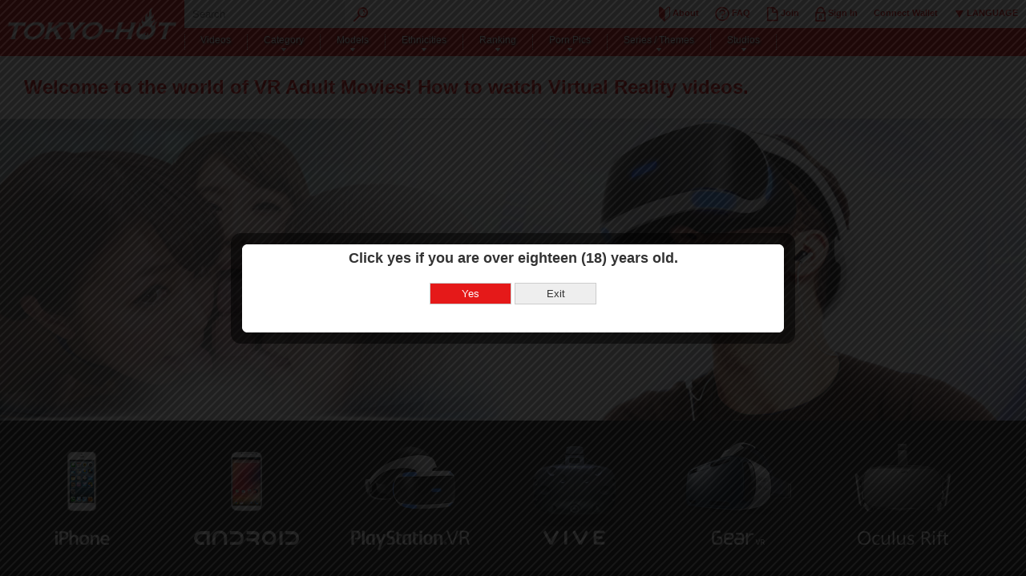

--- FILE ---
content_type: text/html; charset=utf-8
request_url: https://my.tokyo-hot.com/vr/
body_size: 19810
content:


<!doctype html>
<html lang="ja">
    <head>
        <meta charset="utf-8">
        <meta http-equiv="Content-Style-Type" content="text/css">
        <meta http-equiv="Content-Script-Type" content="text/javascript">
        <meta http-equiv="X-UA-Compatible" content="IE=100">
        <meta name="viewport" content="width=device-width, initial-scale=1.0">
        
        <meta name="description" content="VR動画 | 東京熱　無修正オリジナル徹底凌辱動画">
        <meta name="keywords" content="VR,無修正,アダルト動画"> 
        
        <meta property="og:site_name" content="Tokyo-Hot">
        <meta property="og:title" content="Home">
        <meta property="og:image" content="https://my.cdn.tokyo-hot.com/static/images/social.png">
        
        <title>VR動画</title>
        <link rel="stylesheet" type="text/css" href="https://my.cdn.tokyo-hot.com/static/css/style.css">
        
        <link rel="stylesheet" type="text/css" href="https://my.cdn.tokyo-hot.com/static/css/colorbox.css?2017122102">
        <link rel="stylesheet" type="text/css" href="https://blog.tokyo-hot.com/static/custom.css">
        <link rel="alternate" hreflang="en" href="?lang=en">
        <link rel="alternate" hreflang="cn" href="?lang=zh-TW">
        <link rel="alternate" hreflang="ja" href="?lang=ja">
        
<link rel="stylesheet" type="text/css" href="https://blog.tokyo-hot.com/static/styles.css">

        
        
      <script>
        var lang = 'en';
        var country = 'US';
        var rewardTable = [{point: 50},{point: 100},{point: 300},{point: 500},{point: 1000},{point: 3000},{point: 5000},{point: 10000}];
      </script>
    </head>
    <body>
        
        <div id="container">
            <a id="open" href="javascript:void(0)" onclick="setNftMenuEvent()"><img src="https://my.cdn.tokyo-hot.com/static/images/menu.png" width="80" height="30" alt="MENU"></a>
            <div id="header">
                <div class="in">
                    <h1 id="top">
                      <a href="/index">
                      
                        <img src="https://my.cdn.tokyo-hot.com/static/images/logo.png" alt="TOKYO-HOT" width="240" height="70">
                      
                      </a>
                    </h1>
                    <div id="global">
                        <form action="/product/" method="get">
                            <fieldset>
                                <legend>Keyword Search</legend>
                                <input type="text" placeholder="Search" class="searchtext" name="q" value="">
                                <input type="image" src="https://my.cdn.tokyo-hot.com/static/images/search.png" class="searchbtn">
                            </fieldset>
                        </form>
                        <ul id="globallist">
                            <li><a href="/guide/"><img src="https://my.cdn.tokyo-hot.com/static/images/about.png" width="14" height="19"> About</a></li>
                            <li><a href="/faq/"><img src="https://my.cdn.tokyo-hot.com/static/images/faq.png" width="18" height="19"> FAQ</a></li>
                            
                            
                            <li><a href="/join/"><img src="https://my.cdn.tokyo-hot.com/static/images/join.png" width="15" height="19"> Join</a></li>
                            
                            
                            
                            <li><a href="#loginDialog" class="headerLogin"><img src="https://my.cdn.tokyo-hot.com/static/images/login.png" width="13" height="19"> Sign In</a></li>
                            
                            <div class="hidden">
                                <div id="loginDialog" class="loginDialog">
                                    <h3 class="st">Sign In</h3>
                                    <form method="post" action="/login/?next=/vr/" class="login">
                                        <input type='hidden' name='csrfmiddlewaretoken' value='i25h3cprKf3nTlFZDe4G9GxZiIiSUs9UQ1gC4TTTnNrvTFqyfiIWQRxJwEiEZtfi' />
                                        <p class="textInput"><label for="id_username">Login ID:</label> <input id="id_username" name="username" type="text" /></p>
                                        <p class="textInput"><label for="id_password">Password:</label> <input id="id_password" name="password" type="password" /></p>    
                                        <p><input id="id_permanent_dialog" name="permanent" type="checkbox"> <label for="id_permanent_dialog">Keep Me Logged In</label></p>
                                        <p><input type="submit" value="Sign In" /></p>
                                        
                                        
                                        <div class="hint">
                                            <h4>If you have a trouble logging in...</h4>
                                            <p>If you are unable to login, please follow below to issue new password.
                                            <br />There are three account types in my.tokyo-hot.com. Please choose your account type.

                                            <br />Please issue new password on the account type you have originally subscribed.</p>
                                            <ul>
                                                <li class="jskypro">
                                                <h5>JSKYPRO</h5>
                                                <p>If you have subscribed after Nov 24th, 2015, please choose this.
                                                <br /><a href="https://secure.jp.jskypro.com/subscriber/pw_reminder.html?lang_cd=eng" target="_blank">Issue New Password</a>
                                                <br /><a href="https://secure.jp.jskypro.com/subscriber/id_reminder.php?site_id=280&lang_cd=eng" target="_blank">Login ID Reminder</a>
                                                </p>
                                                </li>
                                                <li class="jsky">
                                                <h5>JSKY</h5>
                                                <p>If you have subscribed before Nov 24th, 2015, please choose this.
                                                <br /><a href="https://secure.jskyservices.com/web/prev/?language=en" target="_blank">Issue New Password</a>
                                                </p>
                                                </li>
                                                <li class="ccbill">
                                                <h5>CCBILL</h5>
                                                <p>If you have subscribed though CCBILL
                                                <br /><a href="https://support.ccbill.com/index.cgi?language=english" target="_blank">Check account status.</a>
                                                <br /><a href="https://my.tokyo-hot.com/contact/" target="_blank">Contact</a>
                                                </p>
                                                </li>
                                            </ul>
                                            <p><a href="/contact/">If you do not know which account type you have subscribed, please contact us.</a></p>
                                        </div> 
                                        
                                        
                                    </form>
                                </div>
                            </div>
                            
                            
                            
                            <li class="metamaskConnectLi" style="position: relative;">
                                <a class="metamaskConnect">Connect Wallet</a>
                                <div id="metamaskMenuArea">
                                    <div class="metamaskArea">
                                        <div class="titleText">
                                            Select Wallet
                                        </div>
                                        <div style="height:1px; background-color: #e3e3e3;"></div>
                                        <div id="metamaskImageArea">
                                            <img src="/static/images/metamask.png">
                                        </div>
                                        <div>
                                            MetaMask
                                        </div>
                                        <div>
                                            <a href="https://my.tokyo-hot.com/metamask/">What is Metamask?</a>
                                        </div>
                                    </div>
                                    <div class="noMetamaskArea" style="display: none;">
                                        <div>Metamask is not installed.</div>
                                        <div>
                                            <a href="https://my.tokyo-hot.com/metamask/">What is Metamask?</a>
                                        </div>
                                    </div>
                                    <div id="nftSelectorDialog">
                                        <div id="nftSelectTextArea">Select the NFT to be used for login.</div>
                                        <div id="noNftArea" style="padding: unset;">
                                            There are no NFTs currently owned.
                                            <a href="https://opensea.io/collection/tokyo-hot-nft" target="_blank">Trade NFTs</a>
                                        </div>
                                        <div id="nftOptionArea"></div>
                                        <template id="nftOptionRowTemplate">
                                            <div id="nftOptionRow">
                                                <img id="nftIcon">
                                                <div id="nftDetailArea">
                                                    <div id="nftTitle"></div>
                                                </div>
                                            </div>
                                        </template>
                                        <div id="nftLoader" class="loader" style="display: none;"></div>
                                        <form id="formMetamaskLogin" action="/login/?next=/vr/" method="post" class="login" style="display: none;">
                                            <input type='hidden' name='csrfmiddlewaretoken' value='i25h3cprKf3nTlFZDe4G9GxZiIiSUs9UQ1gC4TTTnNrvTFqyfiIWQRxJwEiEZtfi' />
                                            <input id="id_username" name="username" type="hidden" value="__invalid__" />
                                            <input id="id_password" name="password" type="hidden" value="__invalid__" />
                                            <input id="id_wallet_address" name="wallet_address" type="hidden" />
                                            <input id="id_contract_address" name="contract_address" type="hidden" />
                                            <input id="id_token_id" name="token_id" type="hidden" />
                                            <input id="id_sign_target_string" name="sign_target_string" type="hidden" />
                                            <input id="id_signature" name="signature" type="hidden" />
                                        </form>
                                    </div>
                                </div>
                            </li>
                            
                            <li class="lang-select">
                            <a href=""><img src="https://my.cdn.tokyo-hot.com/static/images/language.png" width="13" height="19">&nbsp;LANGUAGE</a>
                                <ul class="lang-list">
                                    <li><a href="?lang=ja">日本語</a></li>
                                    <li><a href="?lang=en">English</a></li>
                                    <li><a href="?lang=zh-TW">中文</a></li>
                                </ul>
                            </li>
                        </ul>
                    </div>
                    <div id="nav">
                        <ul id="navlist">
                        <li><a href="/product/">Videos</a></li>
                        <li><a href="javascript:void(0)" class="ua">Category</a>
                        <div class="cat listbox">
                            <dl>
                                <dt><a href="javascript:void(0)">Model Type</a></dt>
                                
                                <dd><a href="/product/?type=personality&filter=Bimbo">Bimbo</a></dd>
                                
                                <dd><a href="/product/?type=personality&filter=Sexy">Sexy</a></dd>
                                
                                <dd><a href="/product/?type=personality&filter=Club%20Girls">Club Girls</a></dd>
                                
                                <dd><a href="/product/?type=personality&filter=GFE">GFE</a></dd>
                                
                                <dd><a href="/product/?type=personality&filter=Beautiful%20Girl">Beautiful Girl</a></dd>
                                
                                <dd><a href="/product/?type=personality&filter=Beautiful%20Office%20Lady">Beautiful Office Lady</a></dd>
                                
                                <dd><a href="/product/?type=personality&filter=Slut">Slut</a></dd>
                                
                                <dd><a href="/product/?type=personality&filter=Average">Average</a></dd>
                                
                            </dl>
                            
                            <dl>
                                <dt><a href="javascript:void(0)">Body Type</a></dt>
                                
                                <dd><a href="/product/?type=body_type&filter=Petite%2018%2B">Petite 18+</a></dd>
                                
                                <dd><a href="/product/?type=body_type&filter=BBW">BBW</a></dd>
                                
                                <dd><a href="/product/?type=body_type&filter=Skinny">Skinny</a></dd>
                                
                                <dd><a href="/product/?type=body_type&filter=Average%20Body">Average Body</a></dd>
                                
                                <dd><a href="/product/?type=body_type&filter=Sexy%20Body">Sexy Body</a></dd>
                                
                                <dd><a href="/product/?type=body_type&filter=Slender">Slender</a></dd>
                                
                            </dl>
                            
                            <dl>
                                <dt><a href="javascript:void(0)">Play</a></dt>
                                
                                <dd><a href="/product/?type=play&filter=Big%20Tits">Big Tits</a></dd>
                                
                                <dd><a href="/product/?type=play&filter=Pranked">Pranked</a></dd>
                                
                                <dd><a href="/product/?type=play&filter=Creampie">Creampie</a></dd>
                                
                                <dd><a href="/product/?type=play&filter=Lesbian">Lesbian</a></dd>
                                
                                <dd><a href="/product/?type=play&filter=Oral">Oral</a></dd>
                                
                                <dd><a href="/product/?type=play&filter=Suka">Suka</a></dd>
                                
                                <dd><a href="/product/?type=play&filter=Dirty%20Talk">Dirty Talk</a></dd>
                                
                                <dd><a href="/product/?type=play&filter=Cosplay">Cosplay</a></dd>
                                
                            </dl>
                            
                            <dl>
                                <dt><a href="javascript:void(0)">Costume</a></dt>
                                
                                <dd><a href="/product/?type=costume&filter=Lingerie">Lingerie</a></dd>
                                
                                <dd><a href="/product/?type=costume&filter=Mini%20Skirt">Mini Skirt</a></dd>
                                
                                <dd><a href="/product/?type=costume&filter=Flight%20Attendant">Flight Attendant</a></dd>
                                
                                <dd><a href="/product/?type=costume&filter=Business%20Suit">Business Suit</a></dd>
                                
                                <dd><a href="/product/?type=costume&filter=Tennis%20Outfits">Tennis Outfits</a></dd>
                                
                                <dd><a href="/product/?type=costume&filter=Secretary">Secretary</a></dd>
                                
                                <dd><a href="/product/?type=costume&filter=Hospital%20Bandages">Hospital Bandages</a></dd>
                                
                                <dd><a href="/product/?type=costume&filter=Night%20club%20lady">Night club lady</a></dd>
                                
                            </dl>
                            
                            
                            <dl>
                                <dt><a href="javascript:void(0)">Resolution</a></dt>
                                
                                <dd><a href="/product/?type=aspect_ratio&filter=Standard%20%284%3A3%29">Standard (4:3)</a></dd>
                                
                                <dd><a href="/product/?type=aspect_ratio&filter=High%20Definition%20%2816%3A9%29">High Definition (16:9)</a></dd>
                                
                                <dd><a href="/product/?type=aspect_ratio&filter=FullHD%26HD%20%2816%3A9%29">FullHD&amp;HD (16:9)</a></dd>
                                
                                <dd><a href="/product/?type=aspect_ratio&filter=Full%20HD%20%2816%3A9%29">Full HD (16:9)</a></dd>
                                
                                <dd><a href="/product/?type=aspect_ratio&filter=HD%20%2816%3A9%29">HD (16:9)</a></dd>
                                
                                <dd><a href="/product/?type=aspect_ratio&filter=Mobile%28Portrait%29">Mobile(Portrait)</a></dd>
                                
                                <dd><a href="/product/?type=aspect_ratio&filter=VR">VR</a></dd>
                                
                                <dd><a href="/product/?type=aspect_ratio&filter=4K">4K</a></dd>
                                
                            </dl>
                            
                        </div>
                        </li>
                        <li><a href="javascript:void(0)" class="ua">Models</a>
                            <div class="listbox">
                                <dl>
                                    <dt>Models</dt>
                                    <dd><a href="/cast/all/all">All Models</a></dd>
                                    <dd><a href="/cast/all/japanese">Japanese</a></dd>
                                    <dd><a href="/cast/all/asian">Asian</a></dd>
                                    <dd><a href="/cast/all/white">Caucasian</a></dd>
                                    <dd><a href="/cast/all/black">Ebonies</a></dd>
                                    <dd><a href="/cast/all/latina">Latina</a></dd>
                                </dl>
                            </div>
                        </li>
                        
                        <li><a href="javascript:void(0)" class="ua">Ethnicities</a>
                            <div class="listbox">
                                <dl>
                                    <dt>Ethnicities</dt>
                                    <dd><a href="/product/?race=Japanese">Japanese</a></dd>
                                    <dd><a href="/product/?race=Asian">Asian</a></dd>
                                    <dd><a href="/product/?race=Caucasian">Caucasian</a></dd>
                                    <dd><a href="/product/?race=Ebonies">Ebonies</a></dd>
                                    <dd><a href="/product/?race=Latina">Latina</a></dd>
                                </dl>
                            </div>
                        </li>
                        <li><a href="javascript:void(0)" class="ua">Ranking</a>
                        <div class="rank listbox">
                            <dl>
                                <dt>Ranking</dt>
                                <dd><a href="/ranking/weekly/">Weekly Ranking</a></dd>
                                <dd><a href="/ranking/monthly/">Monthly Ranking</a></dd>
                                <dd><a href="/ranking/yearly/">Yearly Ranking</a></dd>
                                
                            </dl>
                        </div>
                        </li>
                        
                        <li><a href="javascript:void(0)" class="ua">Porn Pics</a>
                            <div class="photograph listbox">
                                <dl>
                                    <dt>Porn Pics</dt>
                                    <dd><a href="/photos/photo/">Pussy Gallery</a></dd>
                                    <dd><a href="/photos/slideshow/">Slideshow</a></dd>
                                    <dd><a href="/photos/album/">Album</a></dd>
                                </dl>
                            </div>
                        </li>
                        <li><a href="javascript:void(0)" class="ua">Series / Themes</a>
                        <div class="series listbox">
                            <dl>
                                <dt>Series / Themes</dt>
                                
                                <dd><a href="/product/?type=genre&filter=Tokyo%20Hot%20Exclusive">Tokyo Hot Exclusive</a></dd>
                                
                                <dd><a href="/product/?type=genre&filter=Popular%20Models">Popular Models</a></dd>
                                
                                <dd><a href="/product/?type=genre&filter=Gang%20Bang%20Special">Gang Bang Special</a></dd>
                                
                                <dd><a href="/product/?type=genre&filter=Bukkake%20Movie">Bukkake Movie</a></dd>
                                
                                <dd><a href="/product/?type=genre&filter=Gonzo%20Orgasms">Gonzo Orgasms</a></dd>
                                
                                <dd><a href="/product/?type=genre&filter=Top%20Models%20%22Premium%20Idols%22">Top Models &quot;Premium Idols&quot;</a></dd>
                                
                                <dd><a href="/product/?type=genre&filter=Bonus%20Movies">Bonus Movies</a></dd>
                                
                                <dd><a href="/product/?type=genre&filter=Go%20Hunting%21">Go Hunting!</a></dd>
                                
                                <dd><a href="/product/?type=genre&filter=Mondomuyo%20-%20Total%20Submission">Mondomuyo - Total Submission</a></dd>
                                
                                <dd><a href="/product/?type=genre&filter=fantasy">fantasy</a></dd>
                                
                                <dd><a href="/product/?type=genre&filter=Sky%20high%20entertainment">Sky high entertainment</a></dd>
                                
                                <dd><a href="/product/?type=genre&filter=ITTOU%20RYOUDAN">ITTOU RYOUDAN</a></dd>
                                
                                <dd><a href="/product/?type=genre&filter=Absolute%20obedience">Absolute obedience</a></dd>
                                
                                <dd><a href="/product/?type=genre&filter=Bouga">Bouga</a></dd>
                                
                                <dd><a href="/product/?type=genre&filter=SKY%20ANGEL">SKY ANGEL</a></dd>
                                
                                <dd><a href="/product/?type=genre&filter=Dirty%20Minded%20Wife%20Advent">Dirty Minded Wife Advent</a></dd>
                                
                                <dd><a href="/product/?type=genre&filter=Red%20Hot%20Fetish%20Collection">Red Hot Fetish Collection</a></dd>
                                
                                <dd><a href="/product/?type=genre&filter=Gold%20Angel">Gold Angel</a></dd>
                                
                                <dd><a href="/product/?type=genre&filter=Bukkake%20Jukujo">Bukkake Jukujo</a></dd>
                                
                                <dd><a href="/product/?type=genre&filter=Natural%20Expression">Natural Expression</a></dd>
                                
                                <dd><a href="/product/?type=genre&filter=Girl-Hunter">Girl-Hunter</a></dd>
                                
                                <dd><a href="/product/?type=genre&filter=Ikeda%20Collection">Ikeda Collection</a></dd>
                                
                                <dd><a href="/product/?type=genre&filter=J%20girl%27s%20blow%20job">J girl&#39;s blow job</a></dd>
                                
                                <dd><a href="/product/?type=genre&filter=Legend%20Of%20Shima">Legend Of Shima</a></dd>
                                
                                <dd><a href="/product/?type=genre&filter=Shirokan%20-%20Amateur%20Sex">Shirokan - Amateur Sex</a></dd>
                                
                                <dd><a href="/product/?type=genre&filter=VR">VR</a></dd>
                                
                                <dd><a href="/product/?type=genre&filter=pinup%20girls">pinup girls</a></dd>
                                
                                <dd><a href="/product/?type=genre&filter=Tora%20Tora%20Platinum">Tora Tora Platinum</a></dd>
                                
                                <dd><a href="/product/?type=genre&filter=Special%20Agent">Special Agent</a></dd>
                                
                                <dd><a href="/product/?type=genre&filter=Go%20Hunting%21%20Extra%20Edition">Go Hunting! Extra Edition</a></dd>
                                
                                <dd><a href="/product/?type=genre&filter=Climax%20Zipang">Climax Zipang</a></dd>
                                
                                <dd><a href="/product/?type=genre&filter=Gedodama">Gedodama</a></dd>
                                
                                <dd><a href="/product/?type=genre&filter=Queen8">Queen8</a></dd>
                                
                                <dd><a href="/product/?type=genre&filter=Tokyo%20Girls%20Collection">Tokyo Girls Collection</a></dd>
                                
                                <dd><a href="/product/?type=genre&filter=Tokyo%20Creampie">Tokyo Creampie</a></dd>
                                
                                <dd><a href="/product/?type=genre&filter=PornoStarSeries">PornoStarSeries</a></dd>
                                
                                <dd><a href="/product/?type=genre&filter=Serious%20Masturbation">Serious Masturbation</a></dd>
                                
                                <dd><a href="/product/?type=genre&filter=Good%20at%20blowjobs">Good at blowjobs</a></dd>
                                
                                <dd><a href="/product/?type=genre&filter=The%20Best%20Race%20Queen%20Video%20Ever">The Best Race Queen Video Ever</a></dd>
                                
                                <dd><a href="/product/?type=genre&filter=AI-enhanced%20digital%20remaster%201080p">AI-enhanced digital remaster 1080p</a></dd>
                                
                                <dd><a href="/product/?type=genre&filter=The%20Best%20Campaign%20girl%20Video%20Ever">The Best Campaign girl Video Ever</a></dd>
                                
                                <dd><a href="/product/?type=genre&filter=Pet%20series">Pet series</a></dd>
                                
                                <dd><a href="/product/?type=genre&filter=AI-enhanced%20digital%20remaster%20to%202160p">AI-enhanced digital remaster to 2160p</a></dd>
                                
                                <dd><a href="/product/?type=genre&filter=AI%20Digitally%20Remastered%20720p">AI Digitally Remastered 720p</a></dd>
                                
                            </dl>
                        </div>
                        </li>
                        
                        
                        <li><a href="javascript:void(0)" class="ua">Studios</a>
                        <div class="label listbox">
                            <dl>
                                <dt>Studios</dt>
                                
                                <dd><a href="/product/?vendor=Tokyo-Hot">Tokyo-Hot</a></dd>
                                
                                <dd><a href="/product/?vendor=BABEL">BABEL</a></dd>
                                
                                <dd><a href="/product/?vendor=SkyHigh">SkyHigh</a></dd>
                                
                                <dd><a href="/product/?vendor=LEGEND%20OF%20SHIMA">LEGEND OF SHIMA</a></dd>
                                
                                <dd><a href="/product/?vendor=BOUGA">BOUGA</a></dd>
                                
                                <dd><a href="/product/?vendor=pikkur">pikkur</a></dd>
                                
                                <dd><a href="/product/?vendor=Shirokan">Shirokan</a></dd>
                                
                                <dd><a href="/product/?vendor=Shiroto%20Express%20Z">Shiroto Express Z</a></dd>
                                
                                <dd><a href="/product/?vendor=vp360">vp360</a></dd>
                                
                                <dd><a href="/product/?vendor=Naked%20Angel">Naked Angel</a></dd>
                                
                                <dd><a href="/product/?vendor=MistressLand">MistressLand</a></dd>
                                
                                <dd><a href="/product/?vendor=wasteland">wasteland</a></dd>
                                
                                <dd><a href="/product/?vendor=PassionXXX">PassionXXX</a></dd>
                                
                                <dd><a href="/product/?vendor=%E3%83%81%E3%83%BC%E3%83%A0%E6%9C%A8%E6%9D%91%E7%95%AA%E5%A4%96%E7%B7%A8">チーム木村番外編</a></dd>
                                
                                <dd><a href="/product/?vendor=CLIMAX%20ZIPANG">CLIMAX ZIPANG</a></dd>
                                
                                <dd><a href="/product/?vendor=urabimataro">urabimataro</a></dd>
                                
                                <dd><a href="/product/?vendor=gedodama">gedodama</a></dd>
                                
                                <dd><a href="/product/?vendor=Queen8">Queen8</a></dd>
                                
                                <dd><a href="/product/?vendor=JAV-XXXX">JAV-XXXX</a></dd>
                                
                                <dd><a href="/product/?vendor=Virtual%20Rabbit">Virtual Rabbit</a></dd>
                                
                                <dd><a href="/product/?vendor=Japanese%20pretty%20girls%20collection">Japanese pretty girls collection</a></dd>
                                
                                <dd><a href="/product/?vendor=MVG%20Productions">MVG Productions</a></dd>
                                
                                <dd><a href="/product/?vendor=Harmony">Harmony</a></dd>
                                
                                <dd><a href="/product/?vendor=Explicit%20Empire">Explicit Empire</a></dd>
                                
                                <dd><a href="/product/?vendor=Submissed">Submissed</a></dd>
                                
                                <dd><a href="/product/?vendor=Babes%20Cartel">Babes Cartel</a></dd>
                                
                                <dd><a href="/product/?vendor=LND%20Productions">LND Productions</a></dd>
                                
                                <dd><a href="/product/?vendor=Sinful%20XXX">Sinful XXX</a></dd>
                                
                                <dd><a href="/product/?vendor=Persephone">Persephone</a></dd>
                                
                                <dd><a href="/product/?vendor=Nathan%20Blake">Nathan Blake</a></dd>
                                
                                <dd><a href="/product/?vendor=MatureNL">MatureNL</a></dd>
                                
                                <dd><a href="/product/?vendor=Teendrome">Teendrome</a></dd>
                                
                                <dd><a href="/product/?vendor=PaPa">PaPa</a></dd>
                                
                                <dd><a href="/product/?vendor=TMWVRNET">TMWVRNET</a></dd>
                                
                                <dd><a href="/product/?vendor=ENCORE">ENCORE</a></dd>
                                
                                <dd><a href="/product/?vendor=kamikaze">kamikaze</a></dd>
                                
                                <dd><a href="/product/?vendor=Sylvia%20Sucker">Sylvia Sucker</a></dd>
                                
                                <dd><a href="/product/?vendor=SEX%20RECRUITER">SEX RECRUITER</a></dd>
                                
                                <dd><a href="/product/?vendor=Immoral%20Live">Immoral Live</a></dd>
                                
                                <dd><a href="/product/?vendor=HAMEYASAN-P">HAMEYASAN-P</a></dd>
                                
                                <dd><a href="/product/?vendor=WE%20SHOOT%20ADULT">WE SHOOT ADULT</a></dd>
                                
                                <dd><a href="/product/?vendor=jpgc">jpgc</a></dd>
                                
                                <dd><a href="/product/?vendor=Raw%20Delight">Raw Delight</a></dd>
                                
                                <dd><a href="/product/?vendor=Group%20Sex%20Games">Group Sex Games</a></dd>
                                
                                <dd><a href="/product/?vendor=Stuart%20Canterbury%20Presents">Stuart Canterbury Presents</a></dd>
                                
                                <dd><a href="/product/?vendor=toratoratora">toratoratora</a></dd>
                                
                                <dd><a href="/product/?vendor=panzatv">panzatv</a></dd>
                                
                                <dd><a href="/product/?vendor=Tokyo%20Creampie">Tokyo Creampie</a></dd>
                                
                                <dd><a href="/product/?vendor=czechsuperstars">czechsuperstars</a></dd>
                                
                                <dd><a href="/product/?vendor=VR3000">VR3000</a></dd>
                                
                                <dd><a href="/product/?vendor=SHIROUTO%20GIRLS">SHIROUTO GIRLS</a></dd>
                                
                                <dd><a href="/product/?vendor=Fantasia%20Films">Fantasia Films</a></dd>
                                
                                <dd><a href="/product/?vendor=Swhores">Swhores</a></dd>
                                
                                <dd><a href="/product/?vendor=Fister%20Twister">Fister Twister</a></dd>
                                
                                <dd><a href="/product/?vendor=wetandpissy">wetandpissy</a></dd>
                                
                                <dd><a href="/product/?vendor=elegant%20raw">elegant raw</a></dd>
                                
                                <dd><a href="/product/?vendor=SHUTTLETHEWORLD">SHUTTLETHEWORLD</a></dd>
                                
                                <dd><a href="/product/?vendor=Hamesamurai">Hamesamurai</a></dd>
                                
                                <dd><a href="/product/?vendor=SKY%20PARTY">SKY PARTY</a></dd>
                                
                                <dd><a href="/product/?vendor=siroutozanmai">siroutozanmai</a></dd>
                                
                                <dd><a href="/product/?vendor=erodogahonpo">erodogahonpo</a></dd>
                                
                                <dd><a href="/product/?vendor=kosatsutengoku">kosatsutengoku</a></dd>
                                
                                <dd><a href="/product/?vendor=Orrange%20Media">Orrange Media</a></dd>
                                
                                <dd><a href="/product/?vendor=Crazy%20ASIA">Crazy ASIA</a></dd>
                                
                                <dd><a href="/product/?vendor=jav-amateur-pov">jav-amateur-pov</a></dd>
                                
                                <dd><a href="/product/?vendor=Pooh">Pooh</a></dd>
                                
                                <dd><a href="/product/?vendor=hand%20job%20girls%20hand%20job%20girls">hand job girls hand job girls</a></dd>
                                
                                <dd><a href="/product/?vendor=JAPORN">JAPORN</a></dd>
                                
                                <dd><a href="/product/?vendor=Voyeur%20Man">Voyeur Man</a></dd>
                                
                                <dd><a href="/product/?vendor=Small%20breasts%20and%20Tickling%20room">Small breasts and Tickling room</a></dd>
                                
                                <dd><a href="/product/?vendor=Segare">Segare</a></dd>
                                
                                <dd><a href="/product/?vendor=HiGe-bu">HiGe-bu</a></dd>
                                
                                <dd><a href="/product/?vendor=Under%20the%20Desk">Under the Desk</a></dd>
                                
                                <dd><a href="/product/?vendor=PornoFetish">PornoFetish</a></dd>
                                
                                <dd><a href="/product/?vendor=muramura">muramura</a></dd>
                                
                                <dd><a href="/product/?vendor=JAPANESE%20WEBCAM">JAPANESE WEBCAM</a></dd>
                                
                                <dd><a href="/product/?vendor=yarita%20girl">yarita girl</a></dd>
                                
                                <dd><a href="/product/?vendor=uraaka_jump">uraaka_jump</a></dd>
                                
                                <dd><a href="/product/?vendor=inbinotumi">inbinotumi</a></dd>
                                
                                <dd><a href="/product/?vendor=%E3%83%92%E3%83%AD%E3%82%A4%E3%83%8D%E3%83%83%E3%83%88">ヒロイネット</a></dd>
                                
                                <dd><a href="/product/?vendor=%E5%96%9C%E5%A4%9A%E5%BE%81%E4%B8%80">喜多征一</a></dd>
                                
                                <dd><a href="/product/?vendor=%E7%B4%A0%E4%BA%BA%E3%83%8F%E3%83%A1%E6%92%AE%E3%82%8A%E3%82%B5%E3%82%AB%E3%82%A4">素人ハメ撮りサカイ</a></dd>
                                
                                <dd><a href="/product/?vendor=ukezara">ukezara</a></dd>
                                
                                <dd><a href="/product/?vendor=Eyu%27s%20Cosplay">Eyu&#39;s Cosplay</a></dd>
                                
                                <dd><a href="/product/?vendor=JUPITER1919">JUPITER1919</a></dd>
                                
                                <dd><a href="/product/?vendor=coterieAV">coterieAV</a></dd>
                                
                                <dd><a href="/product/?vendor=Sky%20Angel%20Blue">Sky Angel Blue</a></dd>
                                
                                <dd><a href="/product/?vendor=%E5%88%9D%E4%BB%A3%E4%BB%A4%E5%92%8C%E3%83%96%E3%83%A9%E3%82%B6%E3%83%BC%E3%82%BA">初代令和ブラザーズ</a></dd>
                                
                                <dd><a href="/product/?vendor=Stunning18">Stunning18</a></dd>
                                
                                <dd><a href="/product/?vendor=KARMA">KARMA</a></dd>
                                
                                <dd><a href="/product/?vendor=shirotsuma">shirotsuma</a></dd>
                                
                                <dd><a href="/product/?vendor=2020%20Vision">2020 Vision</a></dd>
                                
                                <dd><a href="/product/?vendor=LETsGoBi">LETsGoBi</a></dd>
                                
                                <dd><a href="/product/?vendor=%E6%8A%9C%E3%81%8DMAX">抜きMAX</a></dd>
                                
                                <dd><a href="/product/?vendor=Totsugeki">Totsugeki</a></dd>
                                
                                <dd><a href="/product/?vendor=LIBIDO">LIBIDO</a></dd>
                                
                                <dd><a href="/product/?vendor=BLUEBIRD%20FILMS">BLUEBIRD FILMS</a></dd>
                                
                                <dd><a href="/product/?vendor=Asian%20All%20Stars">Asian All Stars</a></dd>
                                
                                <dd><a href="/product/?vendor=SpandexPorn">SpandexPorn</a></dd>
                                
                                <dd><a href="/product/?vendor=VirtualXPorn">VirtualXPorn</a></dd>
                                
                                <dd><a href="/product/?vendor=W.A.L.D">W.A.L.D</a></dd>
                                
                                <dd><a href="/product/?vendor=PEWORLD">PEWORLD</a></dd>
                                
                                <dd><a href="/product/?vendor=LIVE%E3%82%B5%E3%83%A0%E3%83%A9%E3%82%A4">LIVEサムライ</a></dd>
                                
                                <dd><a href="/product/?vendor=RONDOBELL">RONDOBELL</a></dd>
                                
                                <dd><a href="/product/?vendor=Shake%20the%20Snake">Shake the Snake</a></dd>
                                
                                <dd><a href="/product/?vendor=4K%20Fantasy">4K Fantasy</a></dd>
                                
                                <dd><a href="/product/?vendor=SkinomaxHD">SkinomaxHD</a></dd>
                                
                                <dd><a href="/product/?vendor=Third%20World%20XXX">Third World XXX</a></dd>
                                
                                <dd><a href="/product/?vendor=Seven%20Sins">Seven Sins</a></dd>
                                
                                <dd><a href="/product/?vendor=My%20Sexy%20Kittens">My Sexy Kittens</a></dd>
                                
                                <dd><a href="/product/?vendor=Adult%20Prime">Adult Prime</a></dd>
                                
                                <dd><a href="/product/?vendor=Samurai">Samurai</a></dd>
                                
                                <dd><a href="/product/?vendor=izumo">izumo</a></dd>
                                
                                <dd><a href="/product/?vendor=Adam%20%26%20Eve">Adam &amp; Eve</a></dd>
                                
                                <dd><a href="/product/?vendor=Chick%20Pass%20">Chick Pass </a></dd>
                                
                                <dd><a href="/product/?vendor=KYHIHOUKAN">KYHIHOUKAN</a></dd>
                                
                                <dd><a href="/product/?vendor=IN-OUT">IN-OUT</a></dd>
                                
                                <dd><a href="/product/?vendor=bkk">bkk</a></dd>
                                
                                <dd><a href="/product/?vendor=ANATAOKAZU">ANATAOKAZU</a></dd>
                                
                                <dd><a href="/product/?vendor=nadeshiko">nadeshiko</a></dd>
                                
                                <dd><a href="/product/?vendor=spermaster">spermaster</a></dd>
                                
                                <dd><a href="/product/?vendor=Hollandsche%20Passie">Hollandsche Passie</a></dd>
                                
                                <dd><a href="/product/?vendor=Lethal%20Hardcore">Lethal Hardcore</a></dd>
                                
                                <dd><a href="/product/?vendor=Combat%20Zone">Combat Zone</a></dd>
                                
                                <dd><a href="/product/?vendor=JOBJOBJAPAN">JOBJOBJAPAN</a></dd>
                                
                                <dd><a href="/product/?vendor=JAV%20AROUSE">JAV AROUSE</a></dd>
                                
                                <dd><a href="/product/?vendor=Vanity">Vanity</a></dd>
                                
                                <dd><a href="/product/?vendor=Fixxxion">Fixxxion</a></dd>
                                
                                <dd><a href="/product/?vendor=Sin%20City">Sin City</a></dd>
                                
                                <dd><a href="/product/?vendor=hamesamuraigold">hamesamuraigold</a></dd>
                                
                                <dd><a href="/product/?vendor=SalsaXXX">SalsaXXX</a></dd>
                                
                                <dd><a href="/product/?vendor=HTCompany">HTCompany</a></dd>
                                
                                <dd><a href="/product/?vendor=Filthy%20Pleasure">Filthy Pleasure</a></dd>
                                
                                <dd><a href="/product/?vendor=waisetsu">waisetsu</a></dd>
                                
                                <dd><a href="/product/?vendor=MWFB">MWFB</a></dd>
                                
                                <dd><a href="/product/?vendor=Filly%20Films">Filly Films</a></dd>
                                
                                <dd><a href="/product/?vendor=BDSM_HENTAI-ch">BDSM_HENTAI-ch</a></dd>
                                
                                <dd><a href="/product/?vendor=Sensual%20Heat">Sensual Heat</a></dd>
                                
                                <dd><a href="/product/?vendor=amateur%20beauties%20collection">amateur beauties collection</a></dd>
                                
                                <dd><a href="/product/?vendor=Baberotica">Baberotica</a></dd>
                                
                                <dd><a href="/product/?vendor=Baberotica%20VR">Baberotica VR</a></dd>
                                
                                <dd><a href="/product/?vendor=AV%20Jiali">AV Jiali</a></dd>
                                
                                <dd><a href="/product/?vendor=BreedBus">BreedBus</a></dd>
                                
                                <dd><a href="/product/?vendor=Tokyo%20Amateur%20Real">Tokyo Amateur Real</a></dd>
                                
                                <dd><a href="/product/?vendor=luxury%20of%20barley">luxury of barley</a></dd>
                                
                                <dd><a href="/product/?vendor=Brand-X">Brand-X</a></dd>
                                
                                <dd><a href="/product/?vendor=Arousins">Arousins</a></dd>
                                
                                <dd><a href="/product/?vendor=FanFuckers">FanFuckers</a></dd>
                                
                                <dd><a href="/product/?vendor=Lady%20Lyne">Lady Lyne</a></dd>
                                
                                <dd><a href="/product/?vendor=catharsis">catharsis</a></dd>
                                
                                <dd><a href="/product/?vendor=Salamander">Salamander</a></dd>
                                
                                <dd><a href="/product/?vendor=Smelly%20crotch">Smelly crotch</a></dd>
                                
                                <dd><a href="/product/?vendor=%E3%83%8F%E3%83%BC%E3%83%89%E3%83%9C%E3%82%A4%E3%83%AB%E3%83%89">ハードボイルド</a></dd>
                                
                                <dd><a href="/product/?vendor=Euphoria">Euphoria</a></dd>
                                
                                <dd><a href="/product/?vendor=EroRog">EroRog</a></dd>
                                
                                <dd><a href="/product/?vendor=GrandParentsX">GrandParentsX</a></dd>
                                
                                <dd><a href="/product/?vendor=Grandmomz">Grandmomz</a></dd>
                                
                                <dd><a href="/product/?vendor=Granddadz">Granddadz</a></dd>
                                
                                <dd><a href="/product/?vendor=Plumperd">Plumperd</a></dd>
                                
                                <dd><a href="/product/?vendor=Family%20Screw">Family Screw</a></dd>
                                
                                <dd><a href="/product/?vendor=Old%20Hans">Old Hans</a></dd>
                                
                                <dd><a href="/product/?vendor=Mature.nl">Mature.nl</a></dd>
                                
                                <dd><a href="/product/?vendor=Sweethearts">Sweethearts</a></dd>
                                
                                <dd><a href="/product/?vendor=Fantastic%20Baby">Fantastic Baby</a></dd>
                                
                                <dd><a href="/product/?vendor=Amateur%20Hamedori%20Sex%20Collection">Amateur Hamedori Sex Collection</a></dd>
                                
                                <dd><a href="/product/?vendor=EMPIRE">EMPIRE</a></dd>
                                
                                <dd><a href="/product/?vendor=Hungary%20Beautiful%20Girls">Hungary Beautiful Girls</a></dd>
                                
                            </dl>
                        </div>
                        </li>
                        </ul>
                    </div>
                </div>
            </div>
            <div id="sp-navi">
                <select>
                    <option value="">Menu</option>
                    <option value="/mypage/">MyPage</option>
                    
                    <option value="/join/">Join</option>
                    
                    <option value="/faq/">FAQ</option>
                    <option value="/company/">Company</option>
                    <option value="/privacy/">Privacy Policy</option>
                    <option value="/agreement/">Terms and Conditions</option>
                    <option value="/contact/">Contact us</option>
                </select>
                <select>
                    <option value="">Main Contents</option>
                    <option value="/product/">Videos</option>
                    <option value="/product/">Category</option>
                    <option value="/photos/photo/">Porn Pics</option>
                    <option value="/cast/">Models</option>
                    <option value="/ranking/weekly/">Ranking</option>
                    <option value="/product/">Series / Themes</option>
                </select>
            </div>
            
<div class="pagetitle">

<h2>Welcome to the world of VR Adult Movies! How to watch Virtual Reality videos. </h2>

</div>

<!-- ここから -->



<img src="https://aff.jskyservices.com/images/vr/vrtop.jpg" class="vr_topimg">



<!-- Toggle -->
<script src="https://ajax.googleapis.com/ajax/libs/jquery/1.8.3/jquery.min.js?ver=1.8.3"></script>
<script type="text/javascript">

function change_tab(vew_tab) {
// 全部消す
document.getElementById('tab1').style.display = 'none';
document.getElementById('tab2').style.display = 'none';
document.getElementById('tab3').style.display = 'none';
document.getElementById('tab4').style.display = 'none';
document.getElementById('tab5').style.display = 'none';
document.getElementById('tab6').style.display = 'none';


//指定したタブを表示
document.getElementById(vew_tab).style.display = 'block';
}
</script>
<!-- Toggle -->



<!-- タブメニュー --><ul>
<div id="tab_box">
<ul class="tab_all cf">
<li><a href="#tab1" class="tab1" onClick="change_tab('tab1');return false;"><img src="https://aff.jskyservices.com/images/vr/menu-iphone.png"></a></li>
<li><a href="#tab2" class="tab2" onClick="change_tab('tab2');return false;"><img src="https://aff.jskyservices.com/images/vr/menu-android.png"></a> </li>
<li><a href="#tab3" class="tab3" onClick="change_tab('tab3');return false;"><img src="https://aff.jskyservices.com/images/vr/menu-psvr.png"></a></li>
<li><a href="#tab4" class="tab4" onClick="change_tab('tab4');return false;"><img src="https://aff.jskyservices.com/images/vr/menu-vive.png"></a></li>
<li><a href="#tab5" class="tab5" onClick="change_tab('tab5');return false;"><img src="https://aff.jskyservices.com/images/vr/menu-gearvr.png"></a></li>
<li><a href="#tab6" class="tab6" onClick="change_tab('tab6');return false;"><img src="https://aff.jskyservices.com/images/vr/menu-oculusrift.png"></a></li>
</ul>


<!--以下tabの内部コンテンツ-->

<div id="tab1" class="tab">


<div class="chr_b">
<div class="chr_main cf">
<h3 class="cht_title">How to watch with your iPhone!</h3>

<div class="cf">
<div class="guide-box_b fleft mr30 img100">
<span class="fsize25">STEP1</span><br>
Download a VR movie!<br>
<img src="https://aff.jskyservices.com/images/vr/ps_btn.png">
    </div>
<div class="guide-box_b fleft mr30 img100">
<span class="fsize25">STEP2</span><br>
Install the app<br>
<img src="https://aff.jskyservices.com/images/vr/homido.png">
    </div>
<div class="guide-box_b fleft img100">
<span class="fsize25">STEP3</span><br>
Add the video with iTunes<br>
<img src="https://aff.jskyservices.com/images/vr/iphone_itune.png">
    </div>
</div>
<p>Install the VR Movie app on your iPhone and save the downloaded VR video to iPhone with iTunes. After that, you can enjoy the VR video just by launching the app.</p>

</div><!-- /chr_main -->
</div><!-- /chr_b -->




<div class="chr_b">
<div class="chr_main cf">
<h3 class="cht_smtitle">Get Your Head-mounted Display Ready</h3>
<p>In order to view VR videos on iPhone, you need an iPhone, a computer with iTunes installed, and a head-mounted display for smartphones.</p>
<p>A head-mounted display can be purchased starting as cheap as $10. Since it can be purchased by mail order, please get a head-mounted display on-line or at your local electronics store.</p>

<div class="chr_imgbox"><a href="http://amzn.asia/cwOsygK" target="_blank"><img src="https://aff.jskyservices.com/images/vr/iphone/hmd_google.png" class="w100"></a></div>
<div class="chr_imgbox"><a href="http://amzn.asia/dUFwwSk" target="_blank"><img src="https://aff.jskyservices.com/images/vr/iphone/hmd_vobgear.png" class="w100"></a></div>
<div class="chr_imgbox"><a href="http://amzn.asia/dtA7GUS" target="_blank"><img src="https://aff.jskyservices.com/images/vr/iphone/hmd_hootoo.png" class="w100"></a></div>
<div class="chr_imgbox"><a href="http://amzn.asia/bVtbEbc" target="_blank"><img src="https://aff.jskyservices.com/images/vr/iphone/hmd_kawoe.png" class="w100"></a></div>





</div><!-- /chr_main -->
</div><!-- /chr_b -->





<div class="chr_b">
<div class="chr_main cf">
<h3 class="cht_smtitle">To watch a VR movie with your smartphone, first download the dedicated app!</h3>
<p>First of all, you need to download a dedicated app that supports VR videos. If you're an iPhone user, first open the App Store and tap Search, the second from the right at the bottom. If you enter "homido" in the search window, "homido 360 vr player" will appear in the search suggestion, so tap to search.</p>

<p>"Homido 360 VR player" app appears at the top of the search results. Tap the "Homido 360 VR player" icon. If you enter "homido" but it does not appear in the search suggestion, please type "homido 360 VR player" in the search box.</p>
<div class="chr_imgbox cf">
<img src="https://aff.jskyservices.com/images/vr/iphone/01.png" class="fleft w45">
<img src="https://aff.jskyservices.com/images/vr/iphone/02.png" class="fright w45">
</div>


<p>Tap the "Get" button in the upper right corner to change to the "Install" button, then tap the "Install" button to start installing the app.</p>

<div class="chr_imgbox cf">
<img src="https://aff.jskyservices.com/images/vr/iphone/03.png" class="fleft w45">
<img src="https://aff.jskyservices.com/images/vr/iphone/04.png" class="fright w45">
</div>


<p>When the installation is complete, the "Install" button changes to the "Open" button, so if you want to start "Homido 360 VR player" as it is, please tap the "Open" button.</p>
<p>If you decide to use "Homido 360 VR player" later, find the app icon on the home screen and tap it to launch.</p>

<div class="chr_imgbox cf">
<img src="https://aff.jskyservices.com/images/vr/iphone/05.png" class="fleft w45">
<img src="https://aff.jskyservices.com/images/vr/iphone/06.png" class="fright w45">
</div>

</div><!-- /chr_main -->
</div><!-- /chr_b -->



<div class="chr_b">
<div class="chr_main cf">
<h3 class="cht_smtitle">How to add VR videos from iTunes</h3>
<p>Once you have installed Homido 360 VR player, log in to TokyoHot and download a VR video you want to watch.</p>
<p>After downloading the VR video, start iTunes, connect your iPhone and computer with a USB cable and open iTunes.</p>
<p>When your computer and iPhone are properly connected, you'll see an iPhone icon in the upper left, so click the icon.</p>


<div class="chr_imgbox"><img src="https://aff.jskyservices.com/images/vr/iphone/07.png" class="w100"></div>


<p>When you click the icon, "Summary" is displayed, click "Apps" under "Summary" in the left menu, and scroll to the bottom. You can then see that there is the "Homido 360 VR player" that you installed earlier.</p>

<div class="chr_imgbox"><img src="https://aff.jskyservices.com/images/vr/iphone/08.png" class="w100"></div>

<p>Click Homido Player in the middle of the screen, click "Add..." at the bottom right, then select the video you just downloaded.</p>

<div class="chr_imgbox"><img src="https://aff.jskyservices.com/images/vr/iphone/09.png" class="w100"></div>

<p>You can see that the video you downloaded earlier has been added to Homido Player Documents. Also, if you want to add another video you've downloaded, you can add it again from "Add...".</p>
<p>If you don't have any other videos to add, click Sync at the bottom right. You have now put the downloaded VR video into your iPhone.</p>

<div class="chr_imgbox"><img src="https://aff.jskyservices.com/images/vr/iphone/10.png" class="w100"></div>


</div><!-- /chr_main -->
</div><!-- /chr_b -->


<div class="chr_b">
<div class="chr_main cf">
<h3 class="cht_smtitle">Play a VR movie with Homido Player</h3>
<p>Open the "Homido 360 VR player" that you just installed and attach your iPhone to your head-mounted display. A red dot appears near the center of the screen, and by moving the neck up, down, left and right, the point is also linked and moved, and you can operate the iPhone set on the head-mounted display at that point.</p>

<p>Being stationary, the color of the point changes from red to blue to green, and when it becomes green, you can have the same effect as tapping.</p>
<div class="chr_imgbox"><img src="https://aff.jskyservices.com/images/vr/iphone/11.png" class="w100"></div>

<p>Move the head and move the red dot to the Video Player on the menu screen. If you just pause for a few seconds, the color of the point changes and the Video Player opens.</p>
<div class="chr_imgbox"><img src="https://aff.jskyservices.com/images/vr/iphone/12.png" class="w100"></div>

<p>In the place where "MY VIDEOS" is written in red letters, there is a title of the VR video that you added from iTunes earlier, so if you move the red dot as well, the video will begin to play.</p>
<div class="chr_imgbox"><img src="https://aff.jskyservices.com/images/vr/iphone/13.png" class="w100"></div>

<p>The settings screen is displayed near the center of the video you played. You can set settings such as volume and zoom. If you want to erase the setting screen, you can erase it by moving the red dot to the "x" of the setting screen.</p>
<div class="chr_imgbox"><img src="https://aff.jskyservices.com/images/vr/iphone/14.png" class="w100"></div>

<p>You can also experience the feeling of being in the actual space of the video, such as being able to see the entire room by looking around 360 degrees.</p>
<div class="chr_imgbox"><img src="https://aff.jskyservices.com/images/vr/iphone/15.png" class="w100"></div>


</div><!-- /chr_main -->
</div><!-- /chr_b -->









</div><!-- /タブ1-->









<div id="tab2" class="tab">
<div class="chr_b">
<div class="chr_main cf">
<h3 class="cht_title">How to watch with your Android!</h3>

<div class="cf">
<div class="guide-box_b fleft mr30 img100">
<span class="fsize25">STEP1</span><br>
Download a VR Movie！<br>
<img src="https://aff.jskyservices.com/images/vr/ps_btn.png">
    </div>
<div class="guide-box_b fleft mr30 img100">
<span class="fsize25">STEP2</span><br>
Install a VR app!<br>
<img src="https://aff.jskyservices.com/images/vr/homido.png">
    </div>
<div class="guide-box_b fleft img100">
<span class="fsize25">STEP3</span><br>
Copy the movie to your Android!<br>
<img src="https://aff.jskyservices.com/images/vr/android/android3.png">
    </div>
</div>

<p>Install a dedicated VR app on your Android. Connect your PC and Android with a USB cable and copy the downloaded VR movie to the folder in Android. Launch the app to watch the movie.</p>
</div><!-- /chr_main -->
</div><!-- /chr_b -->

</div><!-- /タブ2-->







<div id="tab3" class="tab">

<div class="chr_b">
<div class="chr_main cf">
<h3 class="cht_title">How to watch with your PlayStation VR!</h3>

<div class="cf">
<div class="guide-box_b fleft mr30 img100">
<span class="fsize25">STEP1</span><br>
Download a VR Movie!<br>
<img src="https://aff.jskyservices.com/images/vr/ps_btn.png">
    </div>
<div class="guide-box_b fleft mr30 img100">
<span class="fsize25">STEP2</span><br>
Save the movie to a USB flash drive and connect the drive to the PS4.<br>
<img src="https://aff.jskyservices.com/images/vr/ps_dl.png">
    </div>
<div class="guide-box_b fleft img100">
<span class="fsize25">STEP3</span><br>
Play the movie with the App, Littlstar.<br>
<img src="https://aff.jskyservices.com/images/vr/ps_mp.png">
    </div>
</div>
<p>First, install a VR app called "Littlstar VR Cinema" from the PlayStation Store.</p>
<p>Then move/copy your downloaded VR movie to a USB flash drive and insert it into your Play Station. Launch the installed Littlstar VR app and play the movie from the flash drive.</p>
<p>
*PS4 is also required to watch VR movies with Playstation VR.<br>
*Please install the latest version of PS4 media player. Must be version 2.5 or later.</p>



</div><!-- /chr_main -->
</div><!-- /chr_b -->

</div><!-- /タブ3-->









<div id="tab4" class="tab">
<div class="chr_b">
<div class="chr_main cf">
<h3 class="cht_title">How to watch with your VIVE!</h3>

<div class="cf">
<div class="guide-box_b fleft mr30 img100">
<span class="fsize25">STEP1</span><br>
Download a VR Movie!<br>
<img src="https://aff.jskyservices.com/images/vr/ps_btn.png">
    </div>
<div class="guide-box_b fleft mr30 img100">
<span class="fsize25">STEP2</span><br>
Install the software<br>
<img src="https://aff.jskyservices.com/images/vr/vive/vive2.png">
    </div>
<div class="guide-box_b fleft img100">
<span class="fsize25">STEP3</span><br>
Play your selection on the dedicated player.<br>
<img src="https://aff.jskyservices.com/images/vr/vive/vive3.png">
    </div>
</div>


<p>Download a VR video and install the VIVE desktop app from VIVE official website (https://www.vive.com/). Connect the VIVE to your computer with a USB cable and launch the VIVE's dosktop app you have just installed. Now you're ready to , the enjoy the movie.</p>
</div><!-- /chr_main -->
</div><!-- /chr_b -->


</div><!-- /タブ4-->







<div id="tab5" class="tab">
<div class="chr_b">
<div class="chr_main cf">
<h3 class="cht_title">How to watch with your PlayStation VR!</h3>

<div class="cf">
<div class="guide-box_b fleft mr30 img100">
<span class="fsize25">STEP1</span><br>
Connect GearVR to your Galaxy!<br>
<img src="https://aff.jskyservices.com/images/vr/gearvr/gearvr1.png">
    </div>
<div class="guide-box_b fleft mr30 img100">
<span class="fsize25">STEP2</span><br>
Their app is automatically installed.<br>
<img src="https://aff.jskyservices.com/images/vr/gearvr/gearvr2.png">
    </div>
<div class="guide-box_b fleft img100">
<span class="fsize25">STEP3</span><br>
Download a VR movie and play.<br>
<img src="https://aff.jskyservices.com/images/vr/gearvr/gearvr3.png">
    </div>
</div>
<p>When you connect Gear VR with your Galaxy smartphone, the Oculus app is automatically installed. Download a VR moive from TokyoHot on your PC and connect your Galaxy to your PC. Create a folder called "360movies" in the "Oculus" folder in your device, and copy the movie to it. When the copy is complete, launch the Oculus app.  Now you can play and enjoy the VR movie.</p>
</div><!-- /chr_main -->
</div><!-- /chr_b -->
</div><!-- /タブ5-->






<div id="tab6" class="tab">
<div class="chr_b">
<div class="chr_main cf">
<h3 class="cht_title">How to watch with your PlayStation VR!</h3>
<div class="cf">
<div class="guide-box_b fleft mr30 img100">
<span class="fsize25">STEP1</span><br>
Download a VR Movie!<br>
<img src="https://aff.jskyservices.com/images/vr/ps_btn.png">
    </div>
<div class="guide-box_b fleft mr30 img100">
<span class="fsize25">STEP2</span><br>
Install the software<br>
<img src="https://aff.jskyservices.com/images/vr/pculus/oculus2.png">
    </div>
<div class="guide-box_b fleft img100">
<span class="fsize25">STEP3</span><br>
Play the movie with the dedicated player<br>
<img src="https://aff.jskyservices.com/images/vr/pculus/oculus3.png">
    </div>
</div>

<p>Download a VR movie and install the software called PLAY'A Video Player from Oculus Rift's official website. (https://www.oculus.com/) After setting the equipment, you can enjoy the downloaded VR movie.</p>
</div><!-- /chr_main -->
</div><!-- /chr_b -->
</div><!-- /タブ6-->











<script type="text/javascript">
// デフォルトのタブを選択
change_tab('tab1');
</script> 








<div class="chr_b">
<div class="chr_main cf">
<h3 class="cht_title">Watch VR videos and Discover a New World of VR Adult Movies</h3>
<div class="chromecast_btn"><a href="https://my.tokyo-hot.com/?play=VR">Here is a list of TokyoHot's VR videos</a></div>
</div><!-- /chr_main -->
</div><!-- /chr_b -->




<!-- ここまで -->


            <div id="footer">
                <div class="footerLabel">
                    <h4>レーベル一覧</h4>
                    <ul class="slick">
                        
                        <li>
                        <a href="/product/?vendor=Tokyo-Hot"><img src="https://my.cdn.tokyo-hot.com/static/images/190x90tokyohot.jpg"></a>
                        
                        
                        
                        <a href="/product/?vendor=BOUGA"><img src="https://my.cdn.tokyo-hot.com/static/images/190x90bouga.jpg"></a>
                        </li>
                        
                        <li>
                        <a href="/product/?vendor=SkyHigh"><img src="https://my.cdn.tokyo-hot.com/static/images/190x90skyhigh.jpg"></a>
                        
                        
                        
                        <a href="/product/?vendor=BABEL"><img src="https://my.cdn.tokyo-hot.com/static/images/190x90BABEL.jpg"></a>
                        </li>
                        
                        <li>
                        <a href="/product/?vendor=LEGEND%20OF%20SHIMA"><img src="https://my.cdn.tokyo-hot.com/static/images/190x90shimashikou.jpg"></a>
                        
                        
                        
                        <a href="/product/?vendor=Shiroto%20Express%20Z"><img src="https://my.cdn.tokyo-hot.com/static/images/190x90siroto-express.jpg"></a>
                        </li>
                        
                        <li>
                        <a href="/product/?vendor=Shirokan"><img src="https://my.cdn.tokyo-hot.com/static/images/190x90sirokan.jpg"></a>
                        
                        
                        
                        <a href="/product/?vendor=Fantastic%20Baby"><img src="https://my.cdn.tokyo-hot.com/static/images/190x90fantastic-baby.jpg"></a>
                        </li>
                        
                        <li>
                        <a href="/product/?vendor=MistressLand"><img src="https://my.cdn.tokyo-hot.com/static/images/190x90mistressland2.jpg"></a>
                        
                        
                        
                        <a href="/product/?vendor=Naked%20Angel"><img src="https://my.cdn.tokyo-hot.com/static/images/190x90nakedangel.jpg"></a>
                        </li>
                        
                        <li>
                        <a href="/product/?vendor=%E3%83%81%E3%83%BC%E3%83%A0%E6%9C%A8%E6%9D%91%E7%95%AA%E5%A4%96%E7%B7%A8"><img src="https://my.cdn.tokyo-hot.com/static/images/190x90kimura-bangai.jpg"></a>
                        
                        
                        
                        <a href="/product/?vendor=CLIMAX%20ZIPANG"><img src="https://my.cdn.tokyo-hot.com/static/images/190x90climaxzipang.jpg"></a>
                        </li>
                        
                        <li>
                        <a href="/product/?vendor=Amateur%20Hamedori%20Sex%20Collection"><img src="https://my.cdn.tokyo-hot.com/static/images/190x90chimatade.jpg"></a>
                        
                        
                        
                        <a href="/product/?vendor=PassionXXX"><img src="https://my.cdn.tokyo-hot.com/static/images/190x90passionxxx.jpg"></a>
                        </li>
                        
                        <li>
                        <a href="/product/?vendor=gedodama"><img src="https://my.cdn.tokyo-hot.com/static/images/190x90gedo.png"></a>
                        
                        
                        
                        <a href="/product/?vendor=Queen8"><img src="https://my.cdn.tokyo-hot.com/static/images/190x90queen8.jpg"></a>
                        </li>
                        
                        <li>
                        <a href="/product/?vendor=urabimataro"><img src="https://my.cdn.tokyo-hot.com/static/images/190x90urabimataro.jpg"></a>
                        
                        
                        
                        <a href="/product/?vendor=Teendrome"><img src="https://my.cdn.tokyo-hot.com/static/images/190x90teendrome.jpg"></a>
                        </li>
                        
                        <li>
                        <a href="/product/?vendor=Sylvia%20Sucker"><img src="https://my.cdn.tokyo-hot.com/static/images/190x90sylvia.jpg"></a>
                        
                        
                        
                        <a href="/product/?vendor=EMPIRE"><img src="https://my.cdn.tokyo-hot.com/static/images/190x90empire.jpg"></a>
                        </li>
                        
                        <li>
                        <a href="/product/?vendor=JAV-XXXX"><img src="https://my.cdn.tokyo-hot.com/static/images/190x90javxxx.jpg"></a>
                        
                        
                        
                        <a href="/product/?vendor=Virtual%20Rabbit"><img src="https://my.cdn.tokyo-hot.com/static/images/190x90virtualrabbit.jpg"></a>
                        </li>
                        
                        <li>
                        <a href="/product/?vendor=Japanese%20pretty%20girls%20collection"><img src="https://my.cdn.tokyo-hot.com/static/images/190x90hamemasenka.jpg"></a>
                        
                        
                        
                        <a href="/product/?vendor=Harmony"><img src="https://my.cdn.tokyo-hot.com/static/images/190x90harmonyfilms.jpg"></a>
                        </li>
                        
                        <li>
                        <a href="/product/?vendor=MVG%20Productions"><img src="https://my.cdn.tokyo-hot.com/static/images/190x90mvg.jpg"></a>
                        
                        
                        
                        <a href="/product/?vendor=Persephone"><img src="https://my.cdn.tokyo-hot.com/static/images/190x90persephone.jpg"></a>
                        </li>
                        
                        <li>
                        <a href="/product/?vendor=Hungary%20Beautiful%20Girls"><img src="https://my.cdn.tokyo-hot.com/static/images/190x90hungary.jpg"></a>
                        
                        
                        
                        <a href="/product/?vendor=PaPa"><img src="https://my.cdn.tokyo-hot.com/static/images/190x90papakatsu.png"></a>
                        </li>
                        
                        <li>
                        <a href="/product/?vendor=SEX%20RECRUITER"><img src="https://my.cdn.tokyo-hot.com/static/images/190x90sexrecruiter.png"></a>
                        
                        
                        
                        <a href="/product/?vendor=HAMEYASAN-P"><img src="https://my.cdn.tokyo-hot.com/static/images/190x90hamedoriP3.jpg"></a>
                        </li>
                        
                        <li>
                        <a href="/product/?vendor=WE%20SHOOT%20ADULT"><img src="https://my.cdn.tokyo-hot.com/static/images/190x90weshootadult.jpg"></a>
                        
                        
                        
                        <a href="/product/?vendor=Explicit%20Empire"><img src="https://my.cdn.tokyo-hot.com/static/images/190x90explicitempire.jpg"></a>
                        </li>
                        
                        <li>
                        <a href="/product/?vendor=Submissed"><img src="https://my.cdn.tokyo-hot.com/static/images/190x90submissed.jpg"></a>
                        
                        
                        
                        <a href="/product/?vendor=Babes%20Cartel"><img src="https://my.cdn.tokyo-hot.com/static/images/190x90babescartel.jpg"></a>
                        </li>
                        
                        <li>
                        <a href="/product/?vendor=Tokyo%20Creampie"><img src="https://my.cdn.tokyo-hot.com/static/images/190x90tcp.jpg"></a>
                        
                        
                        
                        <a href="/product/?vendor=Sinful%20XXX"><img src="https://my.cdn.tokyo-hot.com/static/images/190x90SinfulXXX.jpg"></a>
                        </li>
                        
                        <li>
                        <a href="/product/?vendor=TMWVRNET"><img src="https://my.cdn.tokyo-hot.com/static/images/190x90TMWVRNET.jpg"></a>
                        
                        
                        
                        <a href="/product/?vendor=LND%20Productions"><img src="https://my.cdn.tokyo-hot.com/static/images/190x90lndproductions.jpg"></a>
                        </li>
                        
                        <li>
                        <a href="/product/?vendor=MatureNL"><img src="https://my.cdn.tokyo-hot.com/static/images/190x90MatureNL.jpg"></a>
                        
                        
                        
                        <a href="/product/?vendor=wasteland"><img src="https://my.cdn.tokyo-hot.com/static/images/190x90wasteland2.jpg"></a>
                        </li>
                        
                        <li>
                        <a href="/product/?vendor=Nathan%20Blake"><img src="https://my.cdn.tokyo-hot.com/static/images/190x90NathanBlake.jpg"></a>
                        
                        
                        
                        <a href="/product/?vendor=Raw%20Delight"><img src="https://my.cdn.tokyo-hot.com/static/images/190x90RawDelight.jpg"></a>
                        </li>
                        
                        <li>
                        <a href="/product/?vendor=Group%20Sex%20Games"><img src="https://my.cdn.tokyo-hot.com/static/images/190x90GroupSexGames.jpg"></a>
                        
                        
                        
                        <a href="/product/?vendor=jpgc"><img src="https://my.cdn.tokyo-hot.com/static/images/190x90jpgc.jpg"></a>
                        </li>
                        
                        <li>
                        <a href="/product/?vendor=Stuart%20Canterbury%20Presents"><img src="https://my.cdn.tokyo-hot.com/static/images/190x90tirechem.png"></a>
                        
                        
                        
                        <a href="/product/?vendor=SHIROUTO%20GIRLS"><img src="https://my.cdn.tokyo-hot.com/static/images/190x90shirotogirls.jpg"></a>
                        </li>
                        
                        <li>
                        <a href="/product/?vendor=ENCORE"><img src="https://my.cdn.tokyo-hot.com/static/images/190x90encore.jpg"></a>
                        
                        
                        
                        <a href="/product/?vendor=Fister%20Twister"><img src="https://my.cdn.tokyo-hot.com/static/images/190x90fistertwister2.jpg"></a>
                        </li>
                        
                        <li>
                        <a href="/product/?vendor=Swhores"><img src="https://my.cdn.tokyo-hot.com/static/images/190x90swhores.jpg"></a>
                        
                        
                        
                        <a href="/product/?vendor=elegant%20raw"><img src="https://my.cdn.tokyo-hot.com/static/images/190x90elegantraw2.jpg"></a>
                        </li>
                        
                        <li>
                        <a href="/product/?vendor=VR3000"><img src="https://my.cdn.tokyo-hot.com/static/images/190x90vr3000.jpg"></a>
                        
                        
                        
                        <a href="/product/?vendor=wetandpissy"><img src="https://my.cdn.tokyo-hot.com/static/images/190x90wetandpissy.jpg"></a>
                        </li>
                        
                        <li>
                        <a href="/product/?vendor=Fantasia%20Films"><img src="https://my.cdn.tokyo-hot.com/static/images/190x90fantasiafilms.jpg"></a>
                        
                        
                        
                        <a href="/product/?vendor=Hamesamurai"><img src="https://my.cdn.tokyo-hot.com/static/images/190x90hamesamurai.jpg"></a>
                        </li>
                        
                        <li>
                        <a href="/product/?vendor=SKY%20PARTY"><img src="https://my.cdn.tokyo-hot.com/static/images/190x90sky02.jpg"></a>
                        
                        
                        
                        <a href="/product/?vendor=erodogahonpo"><img src="https://my.cdn.tokyo-hot.com/static/images/190x90erodogahonpo2.jpg"></a>
                        </li>
                        
                        <li>
                        <a href="/product/?vendor=kosatsutengoku"><img src="https://my.cdn.tokyo-hot.com/static/images/190x90kosatsutengoku2.jpg"></a>
                        
                        
                        
                        <a href="/product/?vendor=siroutozanmai"><img src="https://my.cdn.tokyo-hot.com/static/images/190x90zanmai.jpg"></a>
                        </li>
                        
                        <li>
                        <a href="/product/?vendor=Crazy%20ASIA"><img src="https://my.cdn.tokyo-hot.com/static/images/190x90crazyasia.png"></a>
                        
                        
                        
                        <a href="/product/?vendor=Orrange%20Media"><img src="https://my.cdn.tokyo-hot.com/static/images/190x90orrangemedia2.jpg"></a>
                        </li>
                        
                        <li>
                        <a href="/product/?vendor=Voyeur%20Man"><img src="https://my.cdn.tokyo-hot.com/static/images/190x90nozoki-man.jpg"></a>
                        
                        
                        
                        <a href="/product/?vendor=JAPANESE%20WEBCAM"><img src="https://my.cdn.tokyo-hot.com/static/images/190x90himitsunoarubaito.jpg"></a>
                        </li>
                        
                        <li>
                        <a href="/product/?vendor=hand%20job%20girls%20hand%20job%20girls"><img src="https://my.cdn.tokyo-hot.com/static/images/190x90sonnatachino.jpg"></a>
                        
                        
                        
                        <a href="/product/?vendor=Pooh"><img src="https://my.cdn.tokyo-hot.com/static/images/190x90pooh.jpg"></a>
                        </li>
                        
                        <li>
                        <a href="/product/?vendor=Small%20breasts%20and%20Tickling%20room"><img src="https://my.cdn.tokyo-hot.com/static/images/190x90stbr.jpg"></a>
                        
                        
                        
                        <a href="/product/?vendor=yarita%20girl"><img src="https://my.cdn.tokyo-hot.com/static/images/190x90yaritagirl.jpeg"></a>
                        </li>
                        
                        <li>
                        <a href="/product/?vendor=Under%20the%20Desk"><img src="https://my.cdn.tokyo-hot.com/static/images/190x90underthedesk.jpg"></a>
                        
                        
                        
                        <a href="/product/?vendor=Segare"><img src="https://my.cdn.tokyo-hot.com/static/images/190x90segaijiri.png"></a>
                        </li>
                        
                        <li>
                        <a href="/product/?vendor=PornoFetish"><img src="https://my.cdn.tokyo-hot.com/static/images/190x90pornofetish.jpg"></a>
                        
                        
                        
                        <a href="/product/?vendor=JAPORN"><img src="https://my.cdn.tokyo-hot.com/static/images/190x90JAPORN.png"></a>
                        </li>
                        
                        <li>
                        <a href="/product/?vendor=jav-amateur-pov"><img src="https://my.cdn.tokyo-hot.com/static/images/190x90JIRO.jpg"></a>
                        
                        
                        
                        <a href="/product/?vendor=uraaka_jump"><img src="https://my.cdn.tokyo-hot.com/static/images/190x90uraaka.jpg"></a>
                        </li>
                        
                        <li>
                        <a href="/product/?vendor=Eyu%27s%20Cosplay"><img src="https://my.cdn.tokyo-hot.com/static/images/190x90eyuscosplay.jpg"></a>
                        
                        
                        
                        <a href="/product/?vendor=muramura"><img src="https://my.cdn.tokyo-hot.com/static/images/190x90muramura.jpg"></a>
                        </li>
                        
                        <li>
                        <a href="/product/?vendor=inbinotumi"><img src="https://my.cdn.tokyo-hot.com/static/images/190x90inbinotumi.jpg"></a>
                        
                        
                        
                        <a href="/product/?vendor=%E5%96%9C%E5%A4%9A%E5%BE%81%E4%B8%80"><img src="https://my.cdn.tokyo-hot.com/static/images/190x90seiichikita.jpg"></a>
                        </li>
                        
                        <li>
                        <a href="/product/?vendor=%E7%B4%A0%E4%BA%BA%E3%83%8F%E3%83%A1%E6%92%AE%E3%82%8A%E3%82%B5%E3%82%AB%E3%82%A4"><img src="https://my.cdn.tokyo-hot.com/static/images/190x90sacai.jpg"></a>
                        
                        
                        
                        <a href="/product/?vendor=ukezara"><img src="https://my.cdn.tokyo-hot.com/static/images/190x90meatsexsleeve.jpg"></a>
                        </li>
                        
                        <li>
                        <a href="/product/?vendor=%E3%83%92%E3%83%AD%E3%82%A4%E3%83%8D%E3%83%83%E3%83%88"><img src="https://my.cdn.tokyo-hot.com/static/images/190x90hiroinet.jpg"></a>
                        
                        
                        
                        <a href="/product/?vendor=Sky%20Angel%20Blue"><img src="https://my.cdn.tokyo-hot.com/static/images/190x90sky_blue.jpg"></a>
                        </li>
                        
                        <li>
                        <a href="/product/?vendor=kamikaze"><img src="https://my.cdn.tokyo-hot.com/static/images/190x90kamikaze.jpg"></a>
                        
                        
                        
                        <a href="/product/?vendor=%E5%88%9D%E4%BB%A3%E4%BB%A4%E5%92%8C%E3%83%96%E3%83%A9%E3%82%B6%E3%83%BC%E3%82%BA"><img src="https://my.cdn.tokyo-hot.com/static/images/190x90reiwa.jpg"></a>
                        </li>
                        
                        <li>
                        <a href="/product/?vendor=coterieAV"><img src="https://my.cdn.tokyo-hot.com/static/images/190x90ikebukuro.jpg"></a>
                        
                        
                        
                        <a href="/product/?vendor=JUPITER1919"><img src="https://my.cdn.tokyo-hot.com/static/images/190x90JUPITER1919.jpg"></a>
                        </li>
                        
                        <li>
                        <a href="/product/?vendor=KARMA"><img src="https://my.cdn.tokyo-hot.com/static/images/190x90karma.jpg"></a>
                        
                        
                        
                        <a href="/product/?vendor=toratoratora"><img src="https://my.cdn.tokyo-hot.com/static/images/190x90toratoratora.jpg"></a>
                        </li>
                        
                        <li>
                        <a href="/product/?vendor=%E6%8A%9C%E3%81%8DMAX"><img src="https://my.cdn.tokyo-hot.com/static/images/190_90nukimax.jpg"></a>
                        
                        
                        
                        <a href="/product/?vendor=Totsugeki"><img src="https://my.cdn.tokyo-hot.com/static/images/190_90totsugeki.jpg"></a>
                        </li>
                        
                        <li>
                        <a href="/product/?vendor=LETsGoBi"><img src="https://my.cdn.tokyo-hot.com/static/images/190x90letsgobi.jpg"></a>
                        
                        
                        
                        <a href="/product/?vendor=2020%20Vision"><img src="https://my.cdn.tokyo-hot.com/static/images/190x902020vision.jpg"></a>
                        </li>
                        
                        <li>
                        <a href="/product/?vendor=Stunning18"><img src="https://my.cdn.tokyo-hot.com/static/images/190x90st28.jpg"></a>
                        
                        
                        
                        <a href="/product/?vendor=LIBIDO"><img src="https://my.cdn.tokyo-hot.com/static/images/190x90libido.jpg"></a>
                        </li>
                        
                        <li>
                        <a href="/product/?vendor=BLUEBIRD%20FILMS"><img src="https://my.cdn.tokyo-hot.com/static/images/190x90bluebird.jpg"></a>
                        
                        
                        
                        <a href="/product/?vendor=HiGe-bu"><img src="https://my.cdn.tokyo-hot.com/static/images/hige190x90.jpg"></a>
                        </li>
                        
                        <li>
                        <a href="/product/?vendor=SpandexPorn"><img src="https://my.cdn.tokyo-hot.com/static/images/190x90spandexporn.jpg"></a>
                        
                        
                        
                        <a href="/product/?vendor=VirtualXPorn"><img src="https://my.cdn.tokyo-hot.com/static/images/190x90virtualxporn.jpg"></a>
                        </li>
                        
                        <li>
                        <a href="/product/?vendor=W.A.L.D"><img src="https://my.cdn.tokyo-hot.com/static/images/190x90wald.jpg"></a>
                        
                        
                        
                        <a href="/product/?vendor=shirotsuma"><img src="https://my.cdn.tokyo-hot.com/static/images/190_90shirotsuma.jpg"></a>
                        </li>
                        
                        <li>
                        <a href="/product/?vendor=PEWORLD"><img src="https://my.cdn.tokyo-hot.com/static/images/190x90peworld.png"></a>
                        
                        
                        
                        <a href="/product/?vendor=Asian%20All%20Stars"><img src="https://my.cdn.tokyo-hot.com/static/images/190x90asianallstars.jpg"></a>
                        </li>
                        
                        <li>
                        <a href="/product/?vendor=LIVE%E3%82%B5%E3%83%A0%E3%83%A9%E3%82%A4"><img src="https://my.cdn.tokyo-hot.com/static/images/190x90livesamurai.jpg"></a>
                        
                        
                        
                        <a href="/product/?vendor=RONDOBELL"><img src="https://my.cdn.tokyo-hot.com/static/images/190x90RONDOBELL.jpg"></a>
                        </li>
                        
                        <li>
                        <a href="/product/?vendor=4K%20Fantasy"><img src="https://my.cdn.tokyo-hot.com/static/images/190x904KFantasy.jpg"></a>
                        
                        
                        
                        <a href="/product/?vendor=SkinomaxHD"><img src="https://my.cdn.tokyo-hot.com/static/images/190x90SkinomaxHD.jpg"></a>
                        </li>
                        
                        <li>
                        <a href="/product/?vendor=Shake%20the%20Snake"><img src="https://my.cdn.tokyo-hot.com/static/images/190x90shakethesnake.jpg"></a>
                        
                        
                        
                        <a href="/product/?vendor=Third%20World%20XXX"><img src="https://my.cdn.tokyo-hot.com/static/images/190x90thirdworldmedia.jpg"></a>
                        </li>
                        
                        <li>
                        <a href="/product/?vendor=Immoral%20Live"><img src="https://my.cdn.tokyo-hot.com/static/images/190x90ImmoralLive.jpg"></a>
                        
                        
                        
                        <a href="/product/?vendor=Samurai"><img src="https://my.cdn.tokyo-hot.com/static/images/190x90samurai2.jpg"></a>
                        </li>
                        
                        <li>
                        <a href="/product/?vendor=izumo"><img src="https://my.cdn.tokyo-hot.com/static/images/190x90izumo.jpg"></a>
                        
                        
                        
                        <a href="/product/?vendor=panzatv"><img src="https://my.cdn.tokyo-hot.com/static/images/190x90panzatv.jpg"></a>
                        </li>
                        
                        <li>
                        <a href="/product/?vendor=Adult%20Prime"><img src="https://my.cdn.tokyo-hot.com/static/images/190x90ADULTPrime.jpg"></a>
                        
                        
                        
                        <a href="/product/?vendor=Adam%20%26%20Eve"><img src="https://my.cdn.tokyo-hot.com/static/images/190x90AdamEve2.jpg"></a>
                        </li>
                        
                        <li>
                        <a href="/product/?vendor=Seven%20Sins"><img src="https://my.cdn.tokyo-hot.com/static/images/190x90SouthernSins.jpg"></a>
                        
                        
                        
                        <a href="/product/?vendor=KYHIHOUKAN"><img src="https://my.cdn.tokyo-hot.com/static/images/KYHIHOUKAN_190x90.png"></a>
                        </li>
                        
                        <li>
                        <a href="/product/?vendor=Chick%20Pass%20"><img src="https://my.cdn.tokyo-hot.com/static/images/chickpass190x90.jpg"></a>
                        
                        
                        
                        <a href="/product/?vendor=IN-OUT"><img src="https://my.cdn.tokyo-hot.com/static/images/190x90inout.jpg"></a>
                        </li>
                        
                        <li>
                        <a href="/product/?vendor=bkk"><img src="https://my.cdn.tokyo-hot.com/static/images/190x90bkk.jpg"></a>
                        
                        
                        
                        <a href="/product/?vendor=ANATAOKAZU"><img src="https://my.cdn.tokyo-hot.com/static/images/190x90anaoka.png"></a>
                        </li>
                        
                        <li>
                        <a href="/product/?vendor=nadeshiko"><img src="https://my.cdn.tokyo-hot.com/static/images/190x90yamatonadeshiko.jpg"></a>
                        
                        
                        
                        <a href="/product/?vendor=spermaster"><img src="https://my.cdn.tokyo-hot.com/static/images/190x90spermaster.jpg"></a>
                        </li>
                        
                        <li>
                        <a href="/product/?vendor=Lethal%20Hardcore"><img src="https://my.cdn.tokyo-hot.com/static/images/190x90LH.jpg"></a>
                        
                        
                        
                        <a href="/product/?vendor=Hollandsche%20Passie"><img src="https://my.cdn.tokyo-hot.com/static/images/190x90hollandschepassie.jpg"></a>
                        </li>
                        
                        <li>
                        <a href="/product/?vendor=JOBJOBJAPAN"><img src="https://my.cdn.tokyo-hot.com/static/images/190x90jobjobjapan.png"></a>
                        
                        
                        
                        <a href="/product/?vendor=Combat%20Zone"><img src="https://my.cdn.tokyo-hot.com/static/images/190x90combatzone.jpg"></a>
                        </li>
                        
                        <li>
                        <a href="/product/?vendor=Vanity"><img src="https://my.cdn.tokyo-hot.com/static/images/190x90vanity.png"></a>
                        
                        
                        
                        <a href="/product/?vendor=Fixxxion"><img src="https://my.cdn.tokyo-hot.com/static/images/190x90fixxxion.png"></a>
                        </li>
                        
                        <li>
                        <a href="/product/?vendor=Sin%20City"><img src="https://my.cdn.tokyo-hot.com/static/images/190x90sincity.png"></a>
                        
                        
                        
                        <a href="/product/?vendor=JAV%20AROUSE"><img src="https://my.cdn.tokyo-hot.com/static/images/190x90javarouse.png"></a>
                        </li>
                        
                        <li>
                        <a href="/product/?vendor=hamesamuraigold"><img src="https://my.cdn.tokyo-hot.com/static/images/hamesamurai_gold_190_90.jpg"></a>
                        
                        
                        
                        <a href="/product/?vendor=HTCompany"><img src="https://my.cdn.tokyo-hot.com/static/images/190x90hentai_tw.jpg"></a>
                        </li>
                        
                        <li>
                        <a href="/product/?vendor=SalsaXXX"><img src="https://my.cdn.tokyo-hot.com/static/images/190x90SalsaXXX20220404.jpg"></a>
                        
                        
                        
                        <a href="/product/?vendor=Filthy%20Pleasure"><img src="https://my.cdn.tokyo-hot.com/static/images/190x90pleasure20220404.jpg"></a>
                        </li>
                        
                        <li>
                        <a href="/product/?vendor=waisetsu"><img src="https://my.cdn.tokyo-hot.com/static/images/190_90waisetsu.jpg"></a>
                        
                        
                        
                        <a href="/product/?vendor=Filly%20Films"><img src="https://my.cdn.tokyo-hot.com/static/images/190x90fillyfilms.jpg"></a>
                        </li>
                        
                        <li>
                        <a href="/product/?vendor=MWFB"><img src="https://my.cdn.tokyo-hot.com/static/images/190x90bb.jpg"></a>
                        
                        
                        
                        <a href="/product/?vendor=BDSM_HENTAI-ch"><img src="https://my.cdn.tokyo-hot.com/static/images/190x90nikubenki.jpg"></a>
                        </li>
                        
                        <li>
                        <a href="/product/?vendor=amateur%20beauties%20collection"><img src="https://my.cdn.tokyo-hot.com/static/images/190x90amateurbc.jpg"></a>
                        
                        
                        
                        <a href="/product/?vendor=BreedBus"><img src="https://my.cdn.tokyo-hot.com/static/images/190x90BreedBus.jpg"></a>
                        </li>
                        
                        <li>
                        <a href="/product/?vendor=Baberotica"><img src="https://my.cdn.tokyo-hot.com/static/images/be-190x90_01.jpg"></a>
                        
                        
                        
                        <a href="/product/?vendor=Baberotica%20VR"><img src="https://my.cdn.tokyo-hot.com/static/images/bevr-190x90_03.jpg"></a>
                        </li>
                        
                        <li>
                        <a href="/product/?vendor=AV%20Jiali"><img src="https://my.cdn.tokyo-hot.com/static/images/avj-190x90_06.jpg"></a>
                        
                        
                        
                        <a href="/product/?vendor=Sensual%20Heat"><img src="https://my.cdn.tokyo-hot.com/static/images/sensualheat190x90.jpg"></a>
                        </li>
                        
                        <li>
                        <a href="/product/?vendor=Tokyo%20Amateur%20Real"><img src="https://my.cdn.tokyo-hot.com/static/images/190x90ban22.png"></a>
                        
                        
                        
                        <a href="/product/?vendor=luxury%20of%20barley"><img src="https://my.cdn.tokyo-hot.com/static/images/190x90luxuryofbarley.jpg"></a>
                        </li>
                        
                        <li>
                        <a href="/product/?vendor=Brand-X"><img src="https://my.cdn.tokyo-hot.com/static/images/190x90brandx.jpg"></a>
                        
                        
                        
                        <a href="/product/?vendor=Arousins"><img src="https://my.cdn.tokyo-hot.com/static/images/190x90arounsins.png"></a>
                        </li>
                        
                        <li>
                        <a href="/product/?vendor=FanFuckers"><img src="https://my.cdn.tokyo-hot.com/static/images/190x90fanfuckers.png"></a>
                        
                        
                        
                        <a href="/product/?vendor=Lady%20Lyne"><img src="https://my.cdn.tokyo-hot.com/static/images/190x90ladylyne.png"></a>
                        </li>
                        
                        <li>
                        <a href="/product/?vendor=Salamander"><img src="https://my.cdn.tokyo-hot.com/static/images/190x90salamander.jpg"></a>
                        
                        
                        
                        <a href="/product/?vendor=catharsis"><img src="https://my.cdn.tokyo-hot.com/static/images/190x90catharsis.jpg"></a>
                        </li>
                        
                        <li>
                        <a href="/product/?vendor=Smelly%20crotch"><img src="https://my.cdn.tokyo-hot.com/static/images/190x90smellycrotch.jpg"></a>
                        
                        
                        
                        <a href="/product/?vendor=%E3%83%8F%E3%83%BC%E3%83%89%E3%83%9C%E3%82%A4%E3%83%AB%E3%83%89"><img src="https://my.cdn.tokyo-hot.com/static/images/190x90hardboiled.jpg"></a>
                        </li>
                        
                    </ul>
                </div>
                
                <div class="cf footerRecommendSites">
                    <h4>Recommended Sites</h4>
                    <ul>
                        
                        <li><a href="https://g.tokyo-hot.com/"><img src="https://my.cdn.tokyo-hot.com/media/banner/site/20210416154127.jpg"></a></li>
                        
                        <li><a href="javascript:void(0)"><img src="https://my.cdn.tokyo-hot.com/media/banner/site/20151126100440.jpg"></a></li>
                        
                    </ul>
                </div>
                
                <div class="in cf">
                    <dl>
                        <dt>Main Contents</dt>
                        <dd><a href="/index">Home</a></dd>
                        <dd><a href="/product/">Videos</a></dd>
                        
                        <dd><a href="/product/">Category</a></dd>
                        <dd><a href="/photos/photo/">Porn Pics</a></dd>
                        <dd><a href="/cast/">Models</a></dd>
                        <dd><a href="/ranking/weekly/">Ranking</a></dd>
                        
                        <dd><a href="/product/">Series / Themes</a></dd>
                        <dd><a href="/guide_hindi/">अपमान अश्लील वीडि</a>
                    </dl>

                    <dl>
                        <dt>Site Information</dt>
                        
                        <dd>
                        
                        <li><a href="https://my.tokyo-hot.com/login/">Sign In</a></li>
                        
                        </dd>
                        
                        <dd><a href="/mypage/">MyPage</a></dd>
                        
                        <dd><a href="/join/">Join</a></dd>
                        
                        <dd><a href="/faq/">FAQ</a></dd>
                        <dd><a href="/company/">Company</a></dd>
                        <dd><a href="/privacy/">Privacy Policy</a></dd>
                        <dd><a href="/agreement/">Terms and Conditions</a></dd>
                        <dd><a href="/contact/">Contact us</a></dd>
                        <dd><a href="/dmca/">DMCA</a></dd>
                        <dd><a href="/complaintpolicy/">Complaint Policy & Content Removal</a></dd>
                    </dl>

                    <dl>
                        
                        <dt>Information</dt>
                        <dd><a href="/news/">News</a></dd>
                        <dd><a href="https://news.tokyo-hot.com/" target="_blank">Blog</a></dd>
                        
                        <dt style="margin: 10px 0 0;">Partner</dt>
                        
                        
                        
                        
                        
                    </dl>

                    <ul class="social">
                        <li><a href="https://twitter.com/intent/tweet?text=Tokyo-Hot&url=https://my.tokyo-hot.com/" target="_blank"><img src="https://my.cdn.tokyo-hot.com/static/images/twitter.png" title="Twitterでつぶやく"></a></li>
                        <li><a href="javascript:void(0);" onclick="window.open('https://mixi.jp/share.pl?u=https://my.tokyo-hot.com&k=bf08a4fd7afd87cff916c8d781b50e97b49edf81','share',['width=632','height=456','location=yes','resizable=yes','toolbar=no','menubar=no','scrollbars=no','status=no'].join(','));"><img src="https://my.cdn.tokyo-hot.com/static/images/mixi.png" title="mixiチェック"></a></li>
                        <li><a href="https://www.facebook.com/share.php?u=http%3A%2F%2Fmy.tokyo-hot.com%2Fvr%2F" onclick="window.open(this.href, 'facebookwindow','width=550, height=450,personalbar=0,toolbar=0,scrollbars=1,resizable=1');return false;"><img src="https://my.cdn.tokyo-hot.com/static/images/fb.png" title="facebookでイイネ" /></a></li>
                        <li><a target="_blank" href="https://b.hatena.ne.jp/entry/https://my.tokyo-hot.com/" class="xxhatena-bookmark-button" data-hatena-bookmark-title="Tokyo-Hot" data-hatena-bookmark-layout="standard" title="Tokyo-Hotをはてなブックマークに追加"><img src="https://my.cdn.tokyo-hot.com/static/images/hatena.png" title="はてなブックマークに追加" /></a></li>
                    </ul>

                    
                    <p class="mm"><a href="/mailmag_thankyou">Subscribe Tokyo-Hot Mail Magazine</a></p>
                    
                    <p>&copy; 2026 Tokyo-Hot All Rights Reserved.</p>
                    <p class="complied">
                      <a href="#complied">2257 Record-Keeping Requirements Compliance Statement</a>
                      
                      <br>Site Operation by JSKY Services, Inc.
                      
                    </p>
                    <div class="hidden">
                      <div id="complied" class="dcon">
                        <b>2257 Record Keeping Requirements Compliance Statement</b>

                        <p>All models, actors, actresses and other persons that appear in any visual depiction of actual sexually explicit conduct appearing or otherwise contained in this website were over the age of eighteen years at the time of the creation of such depictions. All other visual depictions displayed on this Website are exempt from the provision of 18 U.S.C. section 2257 and 28 C.F.R. 75 because said visual depictions do not consist of depictions of conduct as specifically listed in 18 U.S.C section 2256 (2) (A) through (D), but are merely depictions of non-sexually explicit nudity, or are depictions of simulated sexual conduct. With respect to all visual depictions displayed on this website, whether of actual sexually explicit conduct, simulated sexual content or otherwise, all persons in said visual depictions were at least 18 years of age when said visual depictions were created.</p>

                        <p>The records required pursuant to 18 USC 2257 pertaining to this website and all materials depicted hereon, are on file with the Custodian of
                          Records:</p>

                        <p>290 King Street, #10,<br>
                          San Francisco CA 94107
                        </p>

                        <p>The owners and operators of this website are not the primary producer (as that term is defined in 18 USC section 2257) of any of the videos or streaming video content displayed through or linked through this website.</p>
                      </div>
                    </div>
                </div>
            </div>

            <div id="pt"><a href="#top"><img src="https://my.cdn.tokyo-hot.com/static/images/pt.png" alt="このページの先頭へ" width="60" height="30"></a></div>
        </div>
        <div class="hidden">
            <div id="androidAlertDialog">
                <p>スマートフォン用ページはストリーミング専用サイトとなっております。Androidの方で動画をダウンロードしたい方は下記の設定を行い、パソコン版サイトを表示させてください。</p>

                <h1>*Androidの標準ブラウザの場合：</h1>
                <p>メニューから「デスクトップ版サイトを...」の横のチェック欄をチェックする。</p>

                <h1>*Android版Chromeの場合：</h1>
                <p>メニューから「PC版サイトを見る」の横のチェック欄をチェックする。</p>
            </div>
        </div>
        
        <div class="hidden">
            <div id="ageCheckDialog" class="agecheck-dialog">
              <h1>Click yes if you are over eighteen (18) years old.</h1>
              <ul>
                <li><a href="" id="ageCheckOK">Yes</a></li>
                <li><a href="/">Exit</a></li>
              </ul>
            </div>
        </div>
        
        
        
        
        <script type="text/javascript">
            var localeMessage = {
                'metameaskAlertMessage': 'MetaMask is not installed',
                'nftLoginConfirmMessage': 'Sign in using the NFT below. Are you sure?',
             }
        </script>
        
        <script src="https://cdnjs.cloudflare.com/ajax/libs/jquery/1.8.3/jquery.min.js"></script>
        <script src="https://cdnjs.cloudflare.com/ajax/libs/jqueryui/1.9.2/jquery-ui.min.js"></script>
        <script src="https://cdnjs.cloudflare.com/ajax/libs/jquery-tools/1.2.7/jquery.tools.min.js"></script>
        <script src="https://cdnjs.cloudflare.com/ajax/libs/jquery.colorbox/1.6.3/jquery.colorbox-min.js"></script>
        <script src="https://cdnjs.cloudflare.com/ajax/libs/jquery-cookie/1.4.1/jquery.cookie.min.js"></script>
        <script src="https://cdnjs.cloudflare.com/ajax/libs/jquery_lazyload/1.9.3/jquery.lazyload.min.js"></script>
        <script src="https://cdnjs.cloudflare.com/ajax/libs/bxslider/4.2.5/jquery.bxslider.min.js"></script>
        <script src="https://cdnjs.cloudflare.com/ajax/libs/web3/1.2.7/web3.min.js" integrity="sha512-yAmmVkOXqtDZRaueLdmLwMB67JtaRtjFzQGiAiJKvLiFlDvq4Tzm5R6uLcOMyvPRQlXpYHdYxc5IbiCwuquhUw==" crossorigin="anonymous" referrerpolicy="no-referrer"></script>
        <script src="https://my.cdn.tokyo-hot.com/static/js/flowplayer.min.js?2022042101"></script>
        <script src="https://my.cdn.tokyo-hot.com/static/js/jquery.sidr.min.js?2017122102"></script>
        <script src="https://my.cdn.tokyo-hot.com/static/js/slick.min.js?2017122102"></script>
        <script src="https://my.cdn.tokyo-hot.com/static/js/share.js?2024051501"></script>
        <script src="https://my.cdn.tokyo-hot.com/static/js/metamask.js?2023052401"></script>
        <script type="text/javascript">
            var ua = window.navigator.userAgent.toLowerCase();
            var isAndroid = ua.indexOf("android") != -1 && ua.indexOf("mobile") != -1
        </script>
        <script type="text/javascript" src="https://my.cdn.tokyo-hot.com/static/js/login_bonus.js"></script>
        
        

        
        <script>
        (function(i,s,o,g,r,a,m){i['GoogleAnalyticsObject']=r;i[r]=i[r]||function(){
        (i[r].q=i[r].q||[]).push(arguments)},i[r].l=1*new
        Date();a=s.createElement(o),
        m=s.getElementsByTagName(o)[0];a.async=1;a.src=g;m.parentNode.insertBefore(a,m)
        })(window,document,'script','//www.google-analytics.com/analytics.js','ga');

        ga('create', 'UA-36737673-4', 'tokyo-hot.com');
        ga('send', 'pageview');

        </script>
        
    </body>
    <!-- ログインボーナス オーバーレイ -->
    
</html>


--- FILE ---
content_type: text/css
request_url: https://blog.tokyo-hot.com/static/custom.css
body_size: 691
content:
@charset "utf-8";

.genre img{max-width:780px;}

@media only screen and (max-width: 780px) {
 .genre img{width:100%!important;}
  .detail{height:124px!important;}
 .newsticker{width:100%;background:#2e2e2e;}
 .ticker{display:none;}
}
.detail-recommend h3{border-top:4px solid #000 !important;}

//#contents { background: #FFF;color:#000!important;}
//#contents h3 { color:#000!important;border: 1px solid #FFF; }
//.morebtn a { display: inline-block; padding: 5px 20px; border: 1px solid #000; border-radius: 20px; font-size: 108%; text-decoration: none; color: #000; -webkit-transition: all 0.3s ease-out; transition: all 0.3s ease-out;}
//.orebtn a:hover { background: #000; color: #FFF;}


--- FILE ---
content_type: text/css
request_url: https://blog.tokyo-hot.com/static/styles.css
body_size: 12384
content:
a:hover img {
  opacity: 0.7;
  filter: alpha(opacity=70);
  -ms-filter: "alpha(opacity=70)";
}

.or_bold{font-weight:bold;}
.or_red{color:#e51919;}

.fleft{float:left;}
.fright{float:right;}

.w100{width:100%;}
.w45{width:45%;}
.w48{width:48%;}
.w40{width:40%;}
.w58{width:58%;}
.mb30{margin-bottom:30px;}
.mr30{margin-right:30px;}
.mxwd[max-width:480px;]
        
.fsize12{font-size:12px;}
.fsize25{font-size:25px;color:#19af00;}
.txtleft{text-align:left !important;}
.txtright{text-align:right !important;}

/*OneClumn MailMazine,Chromecast*/
.chr_main{ position: relative; width: 960px; margin: 0 auto;}
.chr_main p {font-size:18px;margin-bottom:20px;}

.chr_g{width:100%;background:#f7f7f7;padding:30px;box-sizing:border-box;}
.chr_w{width:100%;background:#fff;padding:30px;box-sizing:border-box;}
.chr_b{width:100%;background:#000;color:#FFF;padding:30px;box-sizing:border-box;}
.chr_dg{width:100%;background:#0A0A0A;color:#FFF;padding:30px;box-sizing:border-box;}
.cht_title{text-align:center;font-size:38px;margin-bottom:26px;}
.cht_smtitle{text-align:left;font-size:30px;margin-bottom:26px;color:#faffc3;border-bottom:1px solid #faffc3;}

.cht_mtitle{text-align:left;font-size:38px;margin:0;}
.chr_imgbox{padding:40px 100px;text-align:center;}
.chr_imgbox2{padding:40px 12px;text-align:center;}
.chr_imgbox3{color:#FFF;width:100%;height:720px;background:#000 url('https://aff.jskyservices.com/file/tokyohot/guide_top2.jpg');}

.chr_imgbox4{color:#FFF;background:#000 url('https://aff.jskyservices.com/file/tokyohot/4k/4ktop3.jpg');background-size:cover;mmin-height:300px;}
.mudaspace{height:200px;}

.outline {
  text-shadow    : 
       2px  2px 1px #000,
      -2px  2px 1px #000,
       2px -2px 1px #000,
      -2px -2px 1px #000,
       2px  0px 1px #000,
       0px  2px 1px #000,
      -2px  0px 1px #000,
       0px -2px 1px #000;        /* 文字の影 */
}

.vr_topimg{width:100%;}


.fkmotxt{color:#AAA!important;text-align:center;display:block;}


/* タブメニュー */
ul.tab_all {
list-style-type: none;
background:#1e1e1e;
}

ul.tab_all li {
float: left;
margin:0;
padding:0;
width:16%;
}
ul.tab_all img {
width:100%;
}

ul.tab_all li a {
text-decoration: none;
height:auto;
display:block;
padding:10px 0 20px 0;
}

ul.tab_all li a:hover {
background:#393939;
}




div.tab {
clear: both;
width: 100%
}










.chr_imgbox3 h3{font-size:50px;padding-left:4%;padding-top:150px;}
.chr_imgbox3 p{font-size:26px;padding-left:4%}
.chr_imgbox3 a{background:#19af00;padding:12px 20px;color:#FFF;text-decoration:none;font-size:20px; -moz-border-radius: 4px;-webkit-border-radius: 4px; border-radius: 4px;}

.chr_imgbox4 h3{font-size:50px;padding-left:4%;padding-top:150px;}
.chr_imgbox4 p{font-size:26px;padding-left:4%}
.chr_imgbox4 a{background:#19af00;padding:12px 20px;color:#FFF;text-decoration:none;font-size:20px; -moz-border-radius: 4px;-webkit-border-radius: 4px; border-radius: 4px;}




.guide-box{width: 260px;background:#FFF; -moz-border-radius: 8px;-webkit-border-radius: 8px; border-radius: 8px;padding:20px 20px 40px 20px;margin-top:20px;margin-bottom:30px;text-align:center;font-size:18px;font-weight:bold;}




.guide-box_b{width: 260px;background:#181818; -moz-border-radius: 8px;-webkit-border-radius: 8px; border-radius: 8px;padding:20px 20px 40px 20px;margin-top:20px;margin-bottom:30px;text-align:center;font-size:18px;font-weight:bold;color:#FFF;}
.guide-box_b img{margin:10px 0;}
       
       
.dl_frm_box{border:1px solid #000;box-sizing:border-box;padding:60px 100px;background:#f3fffa;font-size:18px;margin-bottom:100px;}
.entry_to_dl_frm{width:100%;border:1px solid #EEE;margin:26px 0;box-sizing:border-box;padding:18px 0;text-align:center;background:#029f2b;color:#fff;font-size:18px;}
.dl_frm_box_input{padding:10px; width:100%;box-sizing:border-box;}
.dl_frm_box p{line-height:120%;}


.chr_check_ul li{padding:6px 0 50px 80px;background:url(https://my.tokyo-hot.com/static/images/check-icon.png)no-repeat;}
.chr_check_list{font-size:26px;font-weight:bold;margin-bottom:12px;}
.chr_check_list_txt{font-size:18px;}

.chromecast_btn a{border:1px solid #EEE;display:block;margin:26px 20%;box-sizing:border-box;padding:18px 0;text-align:center;background:#f79900;color:#fff;text-decoration:none;font-size:18px;}
.entry_to_tokyohot_btn a{border:1px solid #EEE;display:block;margin:26px 20%;box-sizing:border-box;padding:18px 0;text-align:center;background:#005ef7;color:#fff;text-decoration:none;font-size:18px;}
.entry_to_mail a{border:1px solid #EEE;display:block;margin:26px 20%;box-sizing:border-box;padding:18px 0;text-align:center;background:#029f2b;color:#fff;text-decoration:none;font-size:18px;}

/*Contact*/


.ctct_box{width:450px;border:1px solid #cfcfcf;background:#FFF;float:left;text-align:center;margin-bottom:20px;}
.ctct_box h3{background:#e51919;color:#FFF;font-size:26px;text-align:center;padding:20px;}
.mg_20{margin:20px;}
.mgtp{margin:26px 20px 20px 20px;}
.mg_p{text-align:left;margin:20px 40px;}
.ctct_box2{width:450px;border:1px solid #cfcfcf;background:#FFF;float:right;text-align:center;margin-bottom:20px;}
.ctct_box2 h3{background:#194ce5;color:#FFF;font-size:26px;text-align:center;padding:20px;}
.ctct_inbox{background:#eff8ff;margin:20px 40px;padding:20px;text-align:left;}

.ctct_btn{background:#37bc3e;margin:30px 80px;padding:20px;font-size:16px;}
.ctct_btn:hover{background:#6cd072;}
.ctct_btn a{color:#FFF;text-decoration:none;}
.ctct_subtxt{font-size:13px;text-align:left;color:#878484;margin:20px 40px 50px 40px;}
.ctct_ttl{font-size:26px;font-weight:bold;padding:50px 0 10px 0;}

.cr_h3{font-size:24px;border-bottom:3px solid #194ce5;margin-top:20px;margin-bottom:20px;}
.crt_h3{font-size:24px;border-bottom:3px solid #e51919;margin-top:20px;margin-bottom:20px;}

.mt30{margin-top:50px;}
.mg40{padding:40px;}

/*accordion*/
dl.accordion { background:#FFF; margin:20px 0; padding:10px; font-size:16px;background:#F6F6F6;}
dl.accordion dt {border-bottom:1px dotted #DDD; height:auto; text-indent:10px; line-height:40px; color:#333; cursor:pointer;font-weight:normal;color:#D00;padding:10px 0;}
dl.accordion dt.open {font-weight:bold;color:#000; background:#fff;}
dl.accordion dd { background:#fff; padding:24px 28px 10px 28px; line-height:1.5; display:none;}



/*contact_form*/
.form_ctc{font-size:16px;}
.form_ctc p{font-size:13px;margin-top:6px;}
.form_ctc table{width:100%;}
.form_ctc th{padding:26px 20px;font-weight:normal;width:34%;vertical-align:top;}
.form_ctc td{padding:20px;width:56%;}
.form_ctc input{padding:10px;background:#ECECEC;border:1px solid #CCC;margin-right:14px;}
.form_ctc textarea{padding:10px;background:#ECECEC;border:1px solid #CCC;width:100%;}
.input100{width:100%;}
.input60{width:60%;}
.form_ctc input::-webkit-input-placeholder {color: #bbb;font-weight: normal;}
.form_ctc input:-ms-input-placeholder {color: #bbb;font-weight: normal;}
.form_ctc input::-moz-placeholder {color: #bbb;font-weight: normal;}



/*TopPage*/
.in_box_new{width:500px;margin:auto;margin-bottom:40px;}
.in_box_new_l{float:left;text-align:left;}
.in_box_new_r{float:right;text-align:right;}
.mb5{margin-bottom:5px;}
.warning{width:600px;height:220px;margin:auto;overflow:auto;padding-bottom:15px;}


/*404Page*/

.box404{border:1px solid #CCC;background:#FFF;box-sizing:border-box;padding:80px;margin:40px 0;width:100%;}
.ttl404{font-size:40px;margin-bottom:60px;}
.box404 p{font-size:18px!important;}
.searchtext404{width:40%;font-size:18px!important;padding:6px;background:#f1f1f1;border:1px solid #c6c6c6;}
.searchsubmit404{width:10%;font-size:18px!important;padding:6px;color:#FFF;background:#e51919;border:1px solid #c6c6c6;}
.box404 form{margin:40px 0 60px 0;}
.subttl404{border-bottom:4px solid #e51919;font-size:30px;margin:50px 0 20px 0;}
.box404 li{font-size:18px!important;list-style-type: disc!important;list-style-position: inside!important;margin:6px;}
.box404 a{text-decoration:none;}
.gray404{color:#999;}
.green404{color:#0ccf23;}
.catelist404{float:left;width:24%;box-sizing:border-box;}
.catelist404 li{font-size:15px!important;margin:3px;list-style-type: none!important;}
.contact404{font-size:26px!important;margin:60px 0;}

/*Mail Problem*/

.mpbox{margin:20px 0;}
.mpbox p{font-size:16px!important;}
.mpstepbox{border:1px solid #CCC;background:#FFF;box-sizing:border-box;padding:20px;margin:40px 0;width:100%;}
.mpstepbox h3{font-size:22px!important;margin:0 0 20px 0;}
.mpstep{font-size:16px;color:#002cd1;margin:6px 0;font-weight:bold;}


/*Contents*/

.faq_h{border-top:1px dashed #ccc;font-size:18px;margin:10px 0;padding:16px 0 10px 0;font-weight:normal;color:#e51919;}
#main p{font-size:14px;margin-bottom:16px;}
.st{margin-top:30px;}
#age_enter { padding: 0 0 50px 0; background: #FFF; border-top: #E51919 solid 70px; border-bottom: #E51919 solid 70px; text-align: center;}
#age_enter p { padding-bottom: 18px;}

.agetopr{height:400px;margin:0 !important;padding:0 !important;}
.age_img{background:#ccc url('https://my.tokyo-hot.com/static/images/agetop.jpg')repeat-x;height:400px;margin:0 !important;padding:0 !important;}
.in_box{text-align:center;padding:20px 0 50px 0;}
.in_box_r{font-size:14px;float:right;text-align:left;margin:0 !important;padding:0 !important;}
.in_box_r h1{margin:15px 0 5px 0; !important;padding:0 !important;}
.in_box_r p{margin:0 !important;padding:0 !important;}
.in_box_l{padding-left:100px;float:left;}


/*JPoints*/

.jp_wrap{border:1px solid #333;padding:40px;margin-bottom:40px;background:#f8fff7;}
.jp_wrap h3{font-size:20px;text-align:center;border-bottom:1px dotted #999;}


/*Contents_Master*/
.cmas_box{float:left;width:40%;max-width:400px;margin-left:40px;}
.cmas_box p{font-size:14px;margin-bottom:20px;}
.cmas_p_red{color:#f72900;}
.cmas_p_yel{color:#f79900;}
.cmas_bg_yel{background:#f9eee1;}
.cmas_bg_bul{background:#e2e4f9;}
.cmas_ttl{color:#04a4c6}
.cmas_btn_red{background:#f72900 !important;}
.cmas_btn_yel{background:#f79900 !important;}


/*SmartPhone*/
@media only screen and (max-width: 767px) {
   .catelist404{width:98%;}
   .box404{padding:10px;}
   .ttl404{font-size:25px;}
   .subttl404{font-size:20px;}
   .searchsubmit404{width:30%;}
   .in_box_new{width:100% !important;padding:10px;box-sinzing:border-box;}
   .in_box_new_l{width:100% !important;}
   .in_box_new_r{width:100% !important;}
   .img100{width:100% !important;}
   .mmb5{margin-bottom:5px;}
   .warning{width:100% !important;padding:10px;box-sinzing:border-box;}

   .mpstepbox{margin:10px 0;box-sizing:border-box;width:100%;}

   .ctct_box{width:100%;}
   .ctct_box h3{font-size:20px;padding:10px;}
   .mg_20{width:80%;padding:10px;max-width:354px;}
   .mgtp{width:80%;padding:10px;max-width:200px;}
   .ctct_box2{width:100%;}
   .ctct_box2 h3{font-size:20px;padding:10px;}

   .ctct_btn{background:#37bc3e;margin:20px;padding:20px;font-size:16px;}
   .ctct_subtxt{font-size:13px;text-align:left;color:#878484;margin:20px;}
   .ctct_ttl{font-size:20px;font-weight:bold;padding:50px 0 10px 0;}

   .mg40{margin:0!important;padding:0 !important;}
   dl.accordion { margin:6px; padding:6px; font-size:14px;}
   dl.accordion dd { padding:12px;}

   .form_ctc th{width:100% !important;display:block;padding:10px;}
   .form_ctc td{width:100% !important;display:block;padding:10px;}
   .input100{width:100%;}
   .input60{width:100%;}

   .chr_main{ width:100%;}
   .cht_title{font-size:20px;}
   .chr_imgbox{padding:20px;}

   .cht_title br{display:none;}
   .dl_frm_box{padding:20px;}
   .maxwidth433{width:100%;max-width:433px;}
   .entry_to_mail a{margin:26px 6%;box-sizing:border-box;}

.chromecast_btn a{margin:10px;padding:10px;}
.entry_to_tokyohot_btn a{margin:10px;padding:10px;}
                .chr_imgbox3 h3{font-size:26px;padding-top:100px;}
                .chr_imgbox3 p{font-size:18px;padding-left:4%}
                .chr_imgbox3 a{font-size:16px;}
                .chr_imgbox3 br{display:none;}

                .chr_imgbox4 h3{font-size:26px;padding-top:100px;}
                .chr_imgbox4 p{font-size:18px;padding-left:4%}
                .chr_imgbox4 a{font-size:16px;}
                .chr_imgbox4 br{display:none;}
.cmas_box{display:none;}
.mudaspace{display:none;margin:0;padding:0;}

}

.ptr{width:100%;max-width:600px;margin:auto;}
.ptr h2{font-size:18px;margin:10px 10px 20px 10px;}
.ptr-box{border-bottom:1px dotted #CCC;padding:10px;margin: 0 0 10px 0;}
.ptr-ttle{font-size:18px;}
         
         
         

--- FILE ---
content_type: application/javascript
request_url: https://my.cdn.tokyo-hot.com/static/js/login_bonus.js
body_size: 904
content:
// ===== グローバル変数 =====
let rollingIntervalId = null;
let isRolling = false;

// ===== 数字を高速表示させる演出 =====
function startRolling(displayEl) {
  // 0.1秒ごとにランダムな数字を表示
  const intervalId = setInterval(() => {
    // rewardTableからランダムに選んで表示（演出用）
    const randomIndex = Math.floor(Math.random() * rewardTable.length);
    displayEl.textContent = rewardTable[randomIndex].point;
  }, 100);

  return intervalId;
}

function getBonusPoint() {
  $.ajax({
    type: 'POST',
    url: '/api/login_bonus/',
  }).done(function(obj){ startRoulette(obj.point) })
    .fail(function(){ })
    .always();
}

// ===== ルーレット開始処理 =====
function startRoulette(point) {
  // 連打防止
  if (isRolling) return;
  isRolling = true;

  const getPointBtn = document.getElementById('get-point-btn');
  const resultMessage = document.getElementById('result-message');
  const rouletteNumber = document.getElementById('roulette-number');

  // ボタンを無効化
  getPointBtn.disabled = true;
  resultMessage.textContent = '';
  resultMessage.classList.remove('show');

  // 演出開始
  rollingIntervalId = startRolling(rouletteNumber);

  // 1.5秒後に停止して結果を表示
  setTimeout(() => {
    // 演出停止
    clearInterval(rollingIntervalId);

    // 実際のポイントを決定
    rouletteNumber.textContent = point;

    // 結果表示
    resultMessage.textContent = `  ${point}ポイント獲得!`;
    resultMessage.classList.add('show');

    // ボタンを再有効化（閉じるボタンだけ使えるようにしたい場合はこの行をコメントアウト）
    getPointBtn.textContent = '受け取り完了';
    isRolling = false;

  }, 1500);
}

// ===== ポップアップを表示 =====
function showBonusPopup() {
  const overlay = document.getElementById('login-bonus-overlay');
  overlay.classList.add('show');
}

// ===== ポップアップを非表示 =====
function hideBonusPopup() {
  const overlay = document.getElementById('login-bonus-overlay');
  overlay.classList.remove('show');
}

// ===== 初期化処理 =====
function initLoginBonus() {
  const overlay = document.getElementById('login-bonus-overlay');
  const getPointBtn = document.getElementById('get-point-btn');
  const closeBtn = document.getElementById('close-btn');

  if (overlay == null) {
    return;
  }

  showBonusPopup();

  // ボタンイベント設定
  getPointBtn.addEventListener('click', getBonusPoint);
  closeBtn.addEventListener('click', hideBonusPopup);

  // オーバーレイクリックで閉じる（オプション）
  overlay.addEventListener('click', (e) => {
    if (e.target === overlay) {
      hideBonusPopup();
    }
  });
}

// ===== DOMContentLoadedで初期化実行 =====
document.addEventListener('DOMContentLoaded', initLoginBonus);
